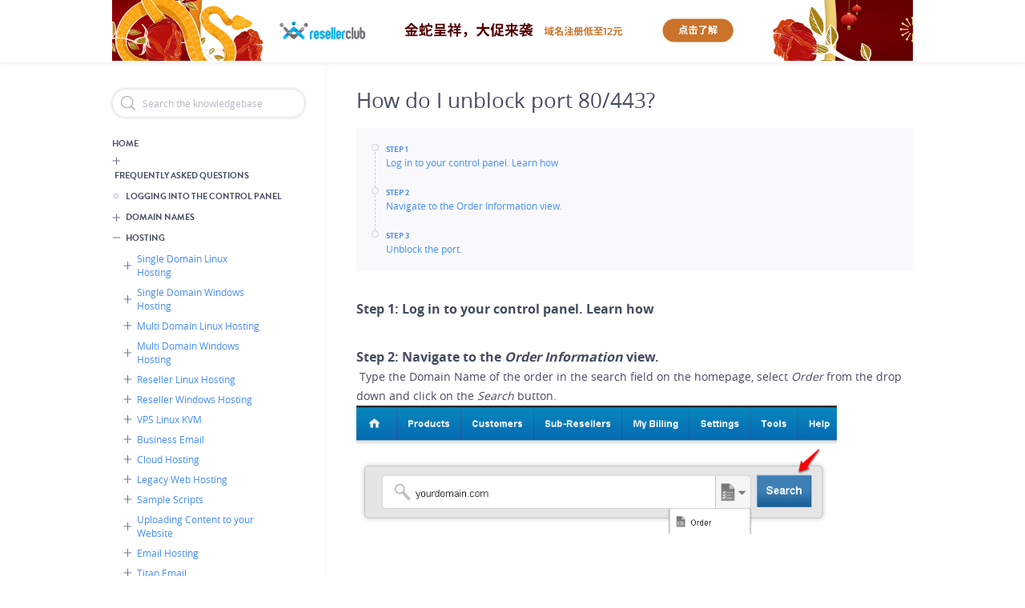

--- FILE ---
content_type: text/html; charset=UTF-8
request_url: https://manage.cn.resellerclub.com/kb/answer/2411
body_size: 23112
content:
<!DOCTYPE html>
<html lang="en" dir="ltr" prefix="content: https://purl.org/rss/1.0/modules/content/  dc: https://purl.org/dc/terms/  foaf: https://xmlns.com/foaf/0.1/  og: https://ogp.me/ns#  rdfs: https://www.w3.org/2000/01/rdf-schema#  schema: https://schema.org/  sioc: https://rdfs.org/sioc/ns#  sioct: https://rdfs.org/sioc/types#  skos: https://www.w3.org/2004/02/skos/core#  xsd: https://www.w3.org/2001/XMLSchema# ">
  <head>
        <base href="/kb/" />
    <meta charset="utf-8" />
<meta name="Generator" content="Drupal 9 (https://www.drupal.org)" />
<meta name="MobileOptimized" content="width" />
<meta name="HandheldFriendly" content="true" />
<meta name="viewport" content="width=device-width, initial-scale=1.0" />
<link rel="shortcut icon" href="/kb/themes/twostates/favicon.ico" type="image/vnd.microsoft.icon" />
<link rel="alternate" hreflang="und" href="https://manage.cn.resellerclub.com/kb/answer/2411" />
<link rel="canonical" href="https://manage.cn.resellerclub.com/kb/answer/2411" />
<link rel="shortlink" href="https://manage.cn.resellerclub.com/kb/node/2410" />
<link rel="revision" href="https://manage.cn.resellerclub.com/kb/answer/2411" />

    <title>How do I unblock port 80/443? | KnowledgeBase</title>
    <link rel="stylesheet" media="all" href="/kb/core/themes/stable/css/system/components/ajax-progress.module.css?sqc24o" />
<link rel="stylesheet" media="all" href="/kb/core/themes/stable/css/system/components/align.module.css?sqc24o" />
<link rel="stylesheet" media="all" href="/kb/core/themes/stable/css/system/components/autocomplete-loading.module.css?sqc24o" />
<link rel="stylesheet" media="all" href="/kb/core/themes/stable/css/system/components/fieldgroup.module.css?sqc24o" />
<link rel="stylesheet" media="all" href="/kb/core/themes/stable/css/system/components/container-inline.module.css?sqc24o" />
<link rel="stylesheet" media="all" href="/kb/core/themes/stable/css/system/components/clearfix.module.css?sqc24o" />
<link rel="stylesheet" media="all" href="/kb/core/themes/stable/css/system/components/details.module.css?sqc24o" />
<link rel="stylesheet" media="all" href="/kb/core/themes/stable/css/system/components/hidden.module.css?sqc24o" />
<link rel="stylesheet" media="all" href="/kb/core/themes/stable/css/system/components/item-list.module.css?sqc24o" />
<link rel="stylesheet" media="all" href="/kb/core/themes/stable/css/system/components/js.module.css?sqc24o" />
<link rel="stylesheet" media="all" href="/kb/core/themes/stable/css/system/components/nowrap.module.css?sqc24o" />
<link rel="stylesheet" media="all" href="/kb/core/themes/stable/css/system/components/position-container.module.css?sqc24o" />
<link rel="stylesheet" media="all" href="/kb/core/themes/stable/css/system/components/progress.module.css?sqc24o" />
<link rel="stylesheet" media="all" href="/kb/core/themes/stable/css/system/components/reset-appearance.module.css?sqc24o" />
<link rel="stylesheet" media="all" href="/kb/core/themes/stable/css/system/components/resize.module.css?sqc24o" />
<link rel="stylesheet" media="all" href="/kb/core/themes/stable/css/system/components/sticky-header.module.css?sqc24o" />
<link rel="stylesheet" media="all" href="/kb/core/themes/stable/css/system/components/system-status-counter.css?sqc24o" />
<link rel="stylesheet" media="all" href="/kb/core/themes/stable/css/system/components/system-status-report-counters.css?sqc24o" />
<link rel="stylesheet" media="all" href="/kb/core/themes/stable/css/system/components/system-status-report-general-info.css?sqc24o" />
<link rel="stylesheet" media="all" href="/kb/core/themes/stable/css/system/components/tabledrag.module.css?sqc24o" />
<link rel="stylesheet" media="all" href="/kb/core/themes/stable/css/system/components/tablesort.module.css?sqc24o" />
<link rel="stylesheet" media="all" href="/kb/core/themes/stable/css/system/components/tree-child.module.css?sqc24o" />
<link rel="stylesheet" media="all" href="/kb/core/modules/layout_discovery/layouts/onecol/onecol.css?sqc24o" />
<link rel="stylesheet" media="all" href="/kb/core/themes/stable/css/core/assets/vendor/normalize-css/normalize.css?sqc24o" />
<link rel="stylesheet" media="all" href="/kb/core/themes/stable/css/core/normalize-fixes.css?sqc24o" />
<link rel="stylesheet" media="all" href="/kb/themes/twostates/css/base/elements.css?sqc24o" />
<link rel="stylesheet" media="all" href="/kb/themes/twostates/css/layout.css?sqc24o" />
<link rel="stylesheet" media="all" href="/kb/core/themes/classy/css/components/action-links.css?sqc24o" />
<link rel="stylesheet" media="all" href="/kb/core/themes/classy/css/components/breadcrumb.css?sqc24o" />
<link rel="stylesheet" media="all" href="/kb/core/themes/classy/css/components/button.css?sqc24o" />
<link rel="stylesheet" media="all" href="/kb/core/themes/classy/css/components/collapse-processed.css?sqc24o" />
<link rel="stylesheet" media="all" href="/kb/core/themes/classy/css/components/container-inline.css?sqc24o" />
<link rel="stylesheet" media="all" href="/kb/core/themes/classy/css/components/details.css?sqc24o" />
<link rel="stylesheet" media="all" href="/kb/core/themes/classy/css/components/exposed-filters.css?sqc24o" />
<link rel="stylesheet" media="all" href="/kb/core/themes/classy/css/components/field.css?sqc24o" />
<link rel="stylesheet" media="all" href="/kb/core/themes/classy/css/components/form.css?sqc24o" />
<link rel="stylesheet" media="all" href="/kb/core/themes/classy/css/components/icons.css?sqc24o" />
<link rel="stylesheet" media="all" href="/kb/core/themes/classy/css/components/inline-form.css?sqc24o" />
<link rel="stylesheet" media="all" href="/kb/core/themes/classy/css/components/item-list.css?sqc24o" />
<link rel="stylesheet" media="all" href="/kb/core/themes/classy/css/components/link.css?sqc24o" />
<link rel="stylesheet" media="all" href="/kb/core/themes/classy/css/components/links.css?sqc24o" />
<link rel="stylesheet" media="all" href="/kb/core/themes/classy/css/components/menu.css?sqc24o" />
<link rel="stylesheet" media="all" href="/kb/core/themes/classy/css/components/more-link.css?sqc24o" />
<link rel="stylesheet" media="all" href="/kb/core/themes/classy/css/components/pager.css?sqc24o" />
<link rel="stylesheet" media="all" href="/kb/core/themes/classy/css/components/tabledrag.css?sqc24o" />
<link rel="stylesheet" media="all" href="/kb/core/themes/classy/css/components/tableselect.css?sqc24o" />
<link rel="stylesheet" media="all" href="/kb/core/themes/classy/css/components/tablesort.css?sqc24o" />
<link rel="stylesheet" media="all" href="/kb/core/themes/classy/css/components/tabs.css?sqc24o" />
<link rel="stylesheet" media="all" href="/kb/core/themes/classy/css/components/textarea.css?sqc24o" />
<link rel="stylesheet" media="all" href="/kb/core/themes/classy/css/components/ui-dialog.css?sqc24o" />
<link rel="stylesheet" media="all" href="/kb/core/themes/classy/css/components/messages.css?sqc24o" />
<link rel="stylesheet" media="all" href="/kb/core/themes/classy/css/components/node.css?sqc24o" />
<link rel="stylesheet" media="all" href="/kb/themes/twostates/css/components/block.css?sqc24o" />
<link rel="stylesheet" media="all" href="/kb/themes/twostates/css/components/book.css?sqc24o" />
<link rel="stylesheet" media="all" href="/kb/themes/twostates/css/components/breadcrumb.css?sqc24o" />
<link rel="stylesheet" media="all" href="/kb/themes/twostates/css/components/captions.css?sqc24o" />
<link rel="stylesheet" media="all" href="/kb/themes/twostates/css/components/comments.css?sqc24o" />
<link rel="stylesheet" media="all" href="/kb/themes/twostates/css/components/contextual.css?sqc24o" />
<link rel="stylesheet" media="all" href="/kb/themes/twostates/css/components/demo-block.css?sqc24o" />
<link rel="stylesheet" media="all" href="/kb/themes/twostates/css/components/dropbutton.component.css?sqc24o" />
<link rel="stylesheet" media="all" href="/kb/themes/twostates/css/components/featured-top.css?sqc24o" />
<link rel="stylesheet" media="all" href="/kb/themes/twostates/css/components/feed-icon.css?sqc24o" />
<link rel="stylesheet" media="all" href="/kb/themes/twostates/css/components/field.css?sqc24o" />
<link rel="stylesheet" media="all" href="/kb/themes/twostates/css/components/form.css?sqc24o" />
<link rel="stylesheet" media="all" href="/kb/themes/twostates/css/components/forum.css?sqc24o" />
<link rel="stylesheet" media="all" href="/kb/themes/twostates/css/components/header.css?sqc24o" />
<link rel="stylesheet" media="all" href="/kb/themes/twostates/css/components/help.css?sqc24o" />
<link rel="stylesheet" media="all" href="/kb/themes/twostates/css/components/highlighted.css?sqc24o" />
<link rel="stylesheet" media="all" href="/kb/themes/twostates/css/components/item-list.css?sqc24o" />
<link rel="stylesheet" media="all" href="/kb/themes/twostates/css/components/list-group.css?sqc24o" />
<link rel="stylesheet" media="all" href="/kb/themes/twostates/css/components/list.css?sqc24o" />
<link rel="stylesheet" media="all" href="/kb/themes/twostates/css/components/main-content.css?sqc24o" />
<link rel="stylesheet" media="all" href="/kb/themes/twostates/css/components/menu.css?sqc24o" />
<link rel="stylesheet" media="all" href="/kb/themes/twostates/css/components/messages.css?sqc24o" />
<link rel="stylesheet" media="all" href="/kb/themes/twostates/css/components/node.css?sqc24o" />
<link rel="stylesheet" media="all" href="/kb/themes/twostates/css/components/node-preview.css?sqc24o" />
<link rel="stylesheet" media="all" href="/kb/themes/twostates/css/components/page-title.css?sqc24o" />
<link rel="stylesheet" media="all" href="/kb/themes/twostates/css/components/pager.css?sqc24o" />
<link rel="stylesheet" media="all" href="/kb/themes/twostates/css/components/panel.css?sqc24o" />
<link rel="stylesheet" media="all" href="/kb/themes/twostates/css/components/primary-menu.css?sqc24o" />
<link rel="stylesheet" media="all" href="/kb/themes/twostates/css/components/search-form.css?sqc24o" />
<link rel="stylesheet" media="all" href="/kb/themes/twostates/css/components/search-results.css?sqc24o" />
<link rel="stylesheet" media="all" href="/kb/themes/twostates/css/components/secondary-menu.css?sqc24o" />
<link rel="stylesheet" media="all" href="/kb/themes/twostates/css/components/shortcut.css?sqc24o" />
<link rel="stylesheet" media="all" href="/kb/themes/twostates/css/components/skip-link.css?sqc24o" />
<link rel="stylesheet" media="all" href="/kb/themes/twostates/css/components/sidebar.css?sqc24o" />
<link rel="stylesheet" media="all" href="/kb/themes/twostates/css/components/site-branding.css?sqc24o" />
<link rel="stylesheet" media="all" href="/kb/themes/twostates/css/components/site-footer.css?sqc24o" />
<link rel="stylesheet" media="all" href="/kb/themes/twostates/css/components/table.css?sqc24o" />
<link rel="stylesheet" media="all" href="/kb/themes/twostates/css/components/tablesort-indicator.css?sqc24o" />
<link rel="stylesheet" media="all" href="/kb/themes/twostates/css/components/tabs.css?sqc24o" />
<link rel="stylesheet" media="all" href="/kb/themes/twostates/css/components/toolbar.css?sqc24o" />
<link rel="stylesheet" media="all" href="/kb/themes/twostates/css/components/featured-bottom.css?sqc24o" />
<link rel="stylesheet" media="all" href="/kb/themes/twostates/css/components/password-suggestions.css?sqc24o" />
<link rel="stylesheet" media="all" href="/kb/themes/twostates/css/components/ui.widget.css?sqc24o" />
<link rel="stylesheet" media="all" href="/kb/themes/twostates/css/components/vertical-tabs.component.css?sqc24o" />
<link rel="stylesheet" media="all" href="/kb/themes/twostates/css/components/views.css?sqc24o" />
<link rel="stylesheet" media="all" href="/kb/themes/twostates/css/components/buttons.css?sqc24o" />
<link rel="stylesheet" media="all" href="/kb/themes/twostates/css/components/image-button.css?sqc24o" />
<link rel="stylesheet" media="all" href="/kb/themes/twostates/css/components/ui-dialog.css?sqc24o" />
<link rel="stylesheet" media="all" href="/kb/sites/default/files/color/twostates-381ff440/colors.css?sqc24o" />
<link rel="stylesheet" media="all" href="/kb/themes/twostates/css/fonts.css?sqc24o" />
<link rel="stylesheet" media="all" href="/kb/themes/twostates/css/new-common-styles.css?sqc24o" />
<link rel="stylesheet" media="print" href="/kb/themes/twostates/css/print.css?sqc24o" />

    
  </head>
  <body class="layout-one-sidebar layout-sidebar-first path-node node--type-knowledgebase-article">
    <a href="#main-content" class="visually-hidden focusable skip-link">
      Skip to main content
    </a>
    
      <div class="dialog-off-canvas-main-canvas" data-off-canvas-main-canvas>
    <style type="text/css">
    .site-footer__top p.copyright-info{ border: 0; }
    .layout-main { margin: 0 auto; }
    #ui-id-1 { display: none !important; }
</style>


<div id="page-wrapper">
    <div id="page">

        <header id="header" class="header" role="banner" aria-label="Site header">
            <div class="section clearfix">
                  <div class="clearfix region region-header">
    <div id="block-headerresellerbranding" class="block block-block-content block-block-content27de065b-4216-4185-8190-ed97c05c6195">
  
      <h2>Header Reseller Branding</h2>
    
      <div class="content">
        <div class="layout layout--onecol">
    <div  class="layout__region layout__region--content">
      
            <div class="clearfix text-formatted field field--name-body field--type-text-with-summary field--label-hidden field__item"><a href='https://cn.resellerclub.com/contact-us ' target='_blank'><img src='https://assets.resellerclub.com/images/RCChina/CP_Banner_China.png' width='100%'> <!--<a href='https://www.endurance.com/privacy/privacy ' target='_blank'><img src='https://assets.resellerclub.com/images/RCChina/CP_Banner_China.png'></a> --></div>
      
    </div>
  </div>

    </div>
  </div>

  </div>

            </div>
        </header>

        
        <div id="main-wrapper" class="layout-main-wrapper layout-container clearfix fixed-page-width">
            <div id="main" class="layout-main clearfix">
                <div class="breadcrumb-wrapper">
                    
                </div>



                <main id="content" class="column main-content" role="main">

                    <div class="kb-sidebar-wrapper">
                                                    <div id="sidebar-first" class="column sidebar">
                                <aside role="complementary">
                                      <div class="region region-sidebar-first">
    <div class="search-block-form block block-search container-inline" data-drupal-selector="search-block-form" id="block-twostates-search" role="search">
  
    
  
  <div class="content container-inline">
        <form action="/kb/search/node" method="get" id="search-block-form" accept-charset="UTF-8" class="search-form search-block-form">
  <div class="js-form-item form-item js-form-type-search form-type-search js-form-item-keys form-item-keys form-no-label">
      <label for="edit-keys" class="visually-hidden">Search</label>
        <input title="Enter the terms you wish to search for." data-drupal-selector="edit-keys" type="search" id="edit-keys" name="keys" value="" size="15" maxlength="128" class="form-search" />

        </div>
<div data-drupal-selector="edit-actions" class="form-actions js-form-wrapper form-wrapper" id="edit-actions"><input class="search-form__submit button js-form-submit form-submit" data-drupal-selector="edit-submit" type="submit" id="edit-submit" value="Search" />
</div>

</form>

  
  </div>
</div>
<div id="block-kbmenublock" class="block block-kb-menu block-kbmenu-block">
  
    
      <div class="content">
      <!--[if IE]><div class="ie"><![endif]--><ul class="menu"><li><a href="node/" data-nid="">Home</a></li><li class="parent"><a href="answer/1618" data-nid="1618">Frequently Asked Questions</a><ul><li><a href="answer/1619" data-nid="1619">Logging into the Control Panel</a></li><li><a href="answer/1620" data-nid="1620">Changing Name Servers of a Domain Name</a></li><li><a href="answer/1621" data-nid="1621">Managing DNS Resource Records</a></li><li><a href="answer/1622" data-nid="1622">HTTP API</a></li><li><a href="answer/1623" data-nid="1623">Reseller Account Startup Guide</a></li><li><a href="answer/1624" data-nid="1624">Using the Web Hosting Service</a></li><li><a href="answer/1625" data-nid="1625">Explaining Domain (Transfer) Secret or Authorization (Auth) Code and How to Obtain it from your Current Registrar?</a></li><li><a href="answer/1626" data-nid="1626">Reseller Account Startup Guide Video Tutorials</a></li><li><a href="answer/1627" data-nid="1627">Transferring a Domain Name from Another Registrar to ResellerClub - China</a></li><li><a href="answer/1628" data-nid="1628">Domain / URL Forwarding</a></li><li><a href="answer/1629" data-nid="1629">Customer Control Panel Guide</a></li><li><a href="answer/1630" data-nid="1630">Registering and Managing Child Name Servers</a></li><li><a href="answer/1631" data-nid="1631">Using the DNS Service</a></li><li><a href="answer/1632" data-nid="1632">DNS and types of Resource Records ResellerClub - China allows</a></li><li><a href="answer/1633" data-nid="1633">Using the Free Email Service</a></li><li><a href="answer/1634" data-nid="1634">Listing, Searching and Managing Domain Name Registration Orders</a></li><li><a href="answer/1636" data-nid="1636">Uploading Content to your Website</a></li><li><a href="answer/1637" data-nid="1637">Moving or Pushing a Domain Name from one Customer Control Panel to another</a></li><li><a href="answer/1638" data-nid="1638">Reseller Guides</a></li><li><a href="answer/2489" data-nid="2488">What are the permitted Countries of Operation?</a></li></ul></li><li><a href="servlet/KBServlet/faq429.html" data-nid="91">Logging into the Control Panel</a></li><li class="parent"><a href="servlet/KBServlet/cat119.html" data-nid="1">Domain Names</a><ul><li><a href="servlet/KBServlet/faq432.html" data-nid="2">Listing, Searching and Managing Domain Registration Orders</a></li><li><a href="servlet/KBServlet/faq455.html" data-nid="3">Changing Name Servers of a Domain Name</a></li><li class="parent"><a href="servlet/KBServlet/cat125.html" data-nid="4">Managing Whois or Contact Details of Domain Names</a><ul><li><a href="servlet/KBServlet/faq452.html" data-nid="5">Modifying the Whois (Contact Details) of Domain Names</a></li><li><a href="servlet/KBServlet/faq1201.html" data-nid="21">Modifying the Whois / Contact Details of a .UK Domain Name</a></li><li><a href="answer/1337" data-nid="1337">Modifying the Whois / Contact Details of a .RU Domain Name</a></li><li><a href="servlet/KBServlet/faq1261.html" data-nid="39">Managing Contacts from within the Customer Control Panel</a></li><li class="parent"><a href="servlet/KBServlet/cat299.html" data-nid="35">Hiding Contact Details through Privacy Protection in the Whois of a Domain Name</a><ul><li><a href="servlet/KBServlet/faq1205.html" data-nid="36">Defining Privacy Protection</a></li><li><a href="servlet/KBServlet/faq1206.html" data-nid="37">How can People Contact you if you Enable Privacy Protection for your Domain Name?</a></li><li><a href="answer/2086" data-nid="2086">Purchasing / Renewing Privacy Protection</a></li><li><a href="servlet/KBServlet/faq1207.html" data-nid="38">Enabling/Disabling Privacy Protection for a Domain Name</a></li><li><a href="servlet/KBServlet/faq1218.html" data-nid="40">How can you Enable/Disable Privacy Protection of Multiple Domain Names?</a></li></ul></li><li><a href="servlet/KBServlet/faq453.html" data-nid="42">Resellers: Controlling the display of your Brand Name in the Whois Lookup Results for .COM / .NET Domain Names</a></li><li><a href="servlet/KBServlet/faq454.html" data-nid="43">Checking the Whois for a Domain Name</a></li><li><a href="node/3489" data-nid="3489">Hiding/Publishing Registrant Organization in the Whois of a Domain Name</a></li><li><a href="servlet/KBServlet/faq1457.html" data-nid="44">Hiding/Publishing Contact Details in the Whois of a .TEL Domain Name</a></li><li><a href="answer/1032" data-nid="1032">Hiding/Publishing Contact Details in the Whois of a .CA Domain Name</a></li></ul></li><li><a href="servlet/KBServlet/faq1210.html" data-nid="45">Hiding Contact Details through Privacy Protection, in the Whois of a Domain Name</a></li><li class="parent"><a href="answer/2956" data-nid="3110">GDPR</a><ul><li><a href="answer/2957" data-nid="3112">What is GDPR?</a></li><li><a href="answer/2958" data-nid="3114">Managing GDPR Protection settings</a></li></ul></li><li class="parent"><a href="servlet/KBServlet/cat121.html" data-nid="47">Transferring a Domain Name</a><ul><li><a href="servlet/KBServlet/faq491.html" data-nid="48">Confirming if a Domain Name can be Transferred</a></li><li class="parent"><a href="servlet/KBServlet/cat131.html" data-nid="49">Transferring a Domain Name from Another Registrar to ResellerClub - China</a><ul><li><a href="servlet/KBServlet/faq1188.html" data-nid="51">Explaining Domain (Transfer) Secret or Authorization (Auth) Code and How to Obtain it from your Current Registrar?</a></li><li><a href="servlet/KBServlet/faq553.html" data-nid="54">Transferring your Domain Name</a></li><li><a href="answer/1338" data-nid="1338">Transferring a .RU Domain Name</a></li><li><a href="servlet/KBServlet/faq1323.html" data-nid="55">Transferring a .UK Domain Name</a></li><li><a href="servlet/KBServlet/faq463.html" data-nid="60">Bulk Transfer</a></li><li><a href="servlet/KBServlet/faq609.html" data-nid="62">Cancelling a Domain Name Transfer</a></li><li><a href="servlet/KBServlet/cat312.html" data-nid="63">Important - Domain Name Transfer Caveats</a></li></ul></li><li class="parent"><a href="servlet/KBServlet/cat132.html" data-nid="52">Transferring a Domain Name from ResellerClub - China to Another Registrar</a><ul><li><a href="servlet/KBServlet/faq556.html" data-nid="53">Transferring a Domain Name to Another Registrar</a></li><li><a href="servlet/KBServlet/faq1322.html" data-nid="57">Transferring a .UK Domain Name to Another Registrar</a></li><li><a href="servlet/KBServlet/cat313.html" data-nid="61">IMPORTANT: Domain Name Transfer Caveats</a></li><li class="parent"><a href="answer/2436" data-nid="2436">Fast Transfer</a><ul><li><a href="answer/2437" data-nid="2437">What is fast transfer?</a></li><li><a href="answer/2438" data-nid="2438">How do I opt-in my domain name for Fast Transfer?</a></li><li><a href="answer/2448" data-nid="2447">How do I find and opt-out names from the Fast Transfer service?</a></li></ul></li></ul></li><li class="parent"><a href="servlet/KBServlet/cat311.html" data-nid="58">Domain Name Transfer Caveats</a><ul><li><a href="servlet/KBServlet/faq689.html" data-nid="64">Understanding the Status of a Domain Name Transfer</a></li><li><a href="servlet/KBServlet/faq227.html" data-nid="71">Lost One Year when Transferring a Domain Name from One Registrar to Another</a></li><li><a href="servlet/KBServlet/faq700.html" data-nid="72">Domain Name Transfer Completed but Domain Name is Still Inactive</a></li></ul></li><li><a href="servlet/KBServlet/faq620.html" data-nid="50">Locating and Modifying the Domain (Transfer) Secret/Authorization Code for a Domain Name</a></li></ul></li><li><a href="servlet/KBServlet/faq1451.html" data-nid="79">Deleting a Domain Name</a></li><li><a href="servlet/KBServlet/faq457.html" data-nid="82">Protecting/Locking a Domain Name</a></li><li><a href="node/3463" data-nid="3463">Domain Protect+</a></li><li><a href="servlet/KBServlet/faq456.html" data-nid="85">Registering and Managing Child Name Servers</a></li><li class="parent"><a href="answer/1843" data-nid="1843">Suspending / Unsuspending Domain Names</a><ul><li><a href="servlet/KBServlet/faq458.html" data-nid="81">Suspending / Unsuspending a Domain Name</a></li><li><a href="answer/1844" data-nid="1844">Bulk Suspension / Unsuspension of Domain Names</a></li></ul></li><li class="parent"><a href="answer/1148" data-nid="1148">Renewing Domain Names</a><ul><li><a href="servlet/KBServlet/faq943.html" data-nid="74">Renewing a Domain Name</a></li><li><a href="answer/1840" data-nid="1840">Bulk Renewal of Domain Names</a></li><li><a href="servlet/KBServlet/faq601.html" data-nid="34">Understanding Domain Name Expiry and Display of a Parking Page</a></li></ul></li><li class="parent"><a href="answer/1907" data-nid="1907">Domain Name System Security Extensions (DNSSEC)</a><ul><li><a href="answer/1908" data-nid="1908">What is DNSSEC?</a></li><li><a href="answer/1909" data-nid="1909">Adding Delegation Signer (DS) Records</a></li><li><a href="answer/2998" data-nid="3230">TLDs supporting DNSSEC</a></li></ul></li><li><a href="servlet/KBServlet/faq461.html" data-nid="31">Domain Name Registration Default Settings</a></li><li><a href="servlet/KBServlet/faq608.html" data-nid="30">Viewing Action History</a></li><li><a href="servlet/KBServlet/faq460.html" data-nid="32">Restoring a Deleted Domain Name from the Redemption Grace Period</a></li><li class="parent"><a href="servlet/KBServlet/cat185.html" data-nid="10">Domain Name Registration Caveats</a><ul><li><a href="servlet/KBServlet/faq1375.html" data-nid="13">Overview of TLDs (Domain Name Extensions)</a></li><li><a href="servlet/KBServlet/faq1189.html" data-nid="14">Interpreting Domain Name Check Availability Results</a></li><li><a href="servlet/KBServlet/faq1270.html" data-nid="15">Interpreting Order Locked In Processing Messages</a></li><li><a href="answer/1740" data-nid="1744">Support for Internationalized Domain Names (IDN)</a></li><li><a href="servlet/KBServlet/faq1341.html" data-nid="25">.ASIA Domain Name Rules/Requirements</a></li><li><a href="answer/1249" data-nid="1249">.AU Domain Name Rules/Requirements</a></li><li><a href="answer/2472" data-nid="2472">.BR Domain Name Rules/Requirements</a></li><li><a href="answer/1027" data-nid="1027">.CA Domain Name Rules/Requirements</a></li><li><a href="answer/1609" data-nid="1609">.CN Domain Name Rules/Requirements</a></li><li><a href="servlet/KBServlet/faq1558.html" data-nid="853">.CO Domain Name Rules/Requirements</a></li><li><a href="answer/1132" data-nid="1132">.DE Domain Name Rules/Requirements</a></li><li><a href="answer/1147" data-nid="1147">.ES Domain Name Rules/Requirements</a></li><li class="parent"><a href="servlet/KBServlet/cat301.html" data-nid="18">Understanding .EU Domain Names</a><ul><li><a href="servlet/KBServlet/faq1080.html" data-nid="19">.EU Domain Name Rules/Requirements</a></li><li><a href="servlet/KBServlet/faq1211.html" data-nid="20">Understanding .EU Domain Name Contacts</a></li></ul></li><li><a href="answer/1932" data-nid="1932">.IN.NET Domain Name Rules/Requirements</a></li><li><a href="answer/2202" data-nid="2202">.JOBS Domain Name Rules/Requirements</a></li><li><a href="servlet/KBServlet/faq1374.html" data-nid="26">.ME Domain Name Rules/Requirements</a></li><li><a href="servlet/KBServlet/faq1177.html" data-nid="22">.MOBI Domain Name Rules/Requirements</a></li><li><a href="answer/2634" data-nid="2631">.MX Domain Name Rules/Requirements</a></li><li><a href="servlet/KBServlet/faq1485.html" data-nid="93">.NAME Domain Name Rules/Requirements</a></li><li><a href="answer/2422" data-nid="2422">.NGO  Domain Name Rules/Requirements</a></li><li><a href="answer/1735" data-nid="1740">.NL Domain Name Rules/Requirements</a></li><li><a href="answer/2522" data-nid="2520">.NYC Domain Name Rules/Requirements</a></li><li><a href="servlet/KBServlet/faq1535.html" data-nid="851">.NZ Domain Name Rules/Requirements</a></li><li><a href="answer/1548" data-nid="1548">.PRO Domain Name Rules/Requirements</a></li><li><a href="answer/1803" data-nid="1803">.PW Domain Name Rules/Requirements</a></li><li><a href="answer/1336" data-nid="1336">.RU Domain Name Rules/Requirements</a></li><li><a href="answer/2169" data-nid="2169">.SC Domain Name Rules/Requirements</a></li><li><a href="answer/1653" data-nid="1653">.SX Domain Name Rules/Requirements</a></li><li><a href="servlet/KBServlet/faq1465.html" data-nid="88">.TEL Applications</a></li><li><a href="servlet/KBServlet/faq1453.html" data-nid="28">.TEL Domain Name Rules/Requirements</a></li><li><a href="servlet/KBServlet/faq1225.html" data-nid="23">.UK Domain Name Rules/Requirements</a></li><li><a href="servlet/KBServlet/faq724.html" data-nid="17">.US Domain Name Rules/Requirements</a></li><li><a href="answer/2170" data-nid="2170">.VC Domain Name Rules/Requirements</a></li><li><a href="node/3269" data-nid="3269">.CO.ZA Domain Name Rules/Requirements</a></li><li><a href="answer/1307" data-nid="1307">.XXX Domain Name Rules/Requirements</a></li><li><a href="servlet/KBServlet/faq1262.html" data-nid="24">Identifying CentralNic Domains</a></li><li><a href="answer/1949" data-nid="1949">Premium Domains</a></li><li><a href="answer/2018" data-nid="2018">Sunrise Period</a></li><li><a href="answer/2022" data-nid="2022">Identifying New gTLD Extensions</a></li><li><a href="answer/2019" data-nid="2019">New gTLD Wishlist</a></li></ul></li><li><a href="answer/2008" data-nid="2008">Whois Data Verification</a></li><li><a href="servlet/KBServlet/faq423.html" data-nid="29">Whois Data Reminders</a></li><li><a href="servlet/KBServlet/faq546.html" data-nid="12">RESELLERS: Read this to setup your Domain Registration Business</a></li><li><a href="servlet/KBServlet/cat317.html" data-nid="7">DNS</a></li><li><a href="servlet/KBServlet/cat329.html" data-nid="736">Domain / URL Forwarding</a></li><li><a href="answer/1441" data-nid="1441">Domains Product Maintenance Notices</a></li></ul></li><li class="parent"><a href="answer/962" data-nid="962">Hosting</a><ul><li class="parent"><a href="answer/1664" data-nid="1664">Single Domain Linux Hosting</a><ul><li><a href="answer/1667" data-nid="1667">Accessing your Single Domain Linux Hosting Package</a></li><li><a href="answer/1670" data-nid="1670">IMPORTANT: cPanel Single Domain Linux Hosting Package User Guide</a></li><li><a href="answer/1679" data-nid="1679">RESELLERS: Read this to Setup your Single Domain Linux Hosting Business</a></li></ul></li><li class="parent"><a href="answer/1665" data-nid="1665">Single Domain Windows Hosting</a><ul><li><a href="answer/1682" data-nid="1682">Accessing your Single Domain Windows Hosting Package</a></li><li><a href="answer/1685" data-nid="1685">IMPORTANT: Plesk Single Domain Windows Hosting Package User Guide</a></li><li><a href="answer/1694" data-nid="1694">RESELLERS: Read this to Setup your Single Domain Windows Hosting Business</a></li></ul></li><li class="parent"><a href="answer/1229" data-nid="1229">Multi Domain Linux Hosting</a><ul><li><a href="answer/1231" data-nid="1231">Accessing your Multi Domain Linux Hosting Package</a></li><li><a href="answer/1235" data-nid="1235">IMPORTANT: cPanel Multi Domain Linux Hosting Package User Guide</a></li><li><a href="answer/1593" data-nid="1593">Switching PHP Version</a></li><li><a href="answer/1244" data-nid="1244">RESELLERS: Read this to Setup your Multi Domain Linux Hosting Business</a></li></ul></li><li class="parent"><a href="answer/1390" data-nid="1390">Multi Domain Windows Hosting</a><ul><li><a href="answer/1392" data-nid="1392">Accessing your Multi Domain Windows Hosting Package</a></li><li><a href="answer/1395" data-nid="1395">IMPORTANT: Plesk Multi Domain Windows Hosting Package User Guide</a></li><li><a href="answer/1403" data-nid="1403">RESELLERS: Read this to Setup your Multi Domain Windows Hosting Business</a></li></ul></li><li class="parent"><a href="answer/1343" data-nid="1343">Reseller Linux Hosting</a><ul><li><a href="answer/1345" data-nid="1345">Accessing your Reseller Linux Hosting Package</a></li><li><a href="answer/1358" data-nid="1358">IMPORTANT: cPanel Reseller Linux Hosting Package User Guide</a></li><li><a href="answer/1594" data-nid="1594">Switching PHP Version</a></li><li><a href="answer/2097" data-nid="2097">Converting Addon Domain to a Primary cPanel Domain</a></li><li><a href="answer/1355" data-nid="1355">RESELLERS: Read this to Setup your Reseller Linux Hosting Business</a></li></ul></li><li class="parent"><a href="answer/1463" data-nid="1463">Reseller Windows Hosting</a><ul><li><a href="answer/1465" data-nid="1465">Accessing your Reseller Windows Hosting Package</a></li><li><a href="answer/1478" data-nid="1478">IMPORTANT: Plesk Reseller Windows Hosting Package User Guide</a></li><li><a href="answer/1475" data-nid="1475">RESELLERS: Read this to Setup your Reseller Windows Hosting Business</a></li></ul></li><li class="parent"><a href="answer/2808" data-nid="2809">VPS Linux KVM</a><ul><li><a href="answer/2809" data-nid="2813">Accessing your VPS Linux KVM Order</a></li><li><a href="answer/2813" data-nid="2819">FAQs</a></li><li><a href="answer/2812" data-nid="2817">RESELLERS: Read this to setup your VPS Linux KVM business</a></li><li><a href="answer/2969" data-nid="3162">Enabling Private Network</a></li><li class="parent"><a href="node/3305" data-nid="3305">Block Storage</a><ul><li><a href="node/3307" data-nid="3307">Add Additional Storage Blocks</a></li><li><a href="node/3309" data-nid="3309">Manually Mount a Block Storage</a></li><li><a href="node/3313" data-nid="3313">Renew Block Storage</a></li><li><a href="node/3353" data-nid="3353">Delete Block Storage</a></li><li><a href="node/3355" data-nid="3355">Upgrade Block Storage</a></li><li><a href="node/3311" data-nid="3311">FAQs</a></li></ul></li><li><a href="answer/2978" data-nid="3168">How to modify the php version in VPS packages.</a></li><li><a href="answer/2970" data-nid="3164">Installing cPanel/Plesk Addons</a></li><li><a href="answer/2968" data-nid="3160">Managing SSH Keys</a></li></ul></li><li class="parent"><a href="answer/2135" data-nid="2135">Business Email</a><ul><li><a href="answer/2137" data-nid="2137">Using the Business Email Service</a></li><li><a href="answer/2138" data-nid="2138">Email Administrator's Guide - Create and Manage Accounts</a></li><li><a href="answer/2139" data-nid="2139">Email User's Guide - Access your Email</a></li><li><a href="answer/2141" data-nid="2141">Adding Email Accounts to your Business Email Order</a></li><li><a href="answer/2142" data-nid="2142">Deleting Email Accounts from your Business Email Order</a></li><li><a href="answer/2152" data-nid="2152">RESELLERS: Read this to Setup your Business Email Business</a></li><li><a href="answer/2981" data-nid="3170">How do I import Emails to my Business or Enterprise Email Package</a></li><li><a href="answer/2984" data-nid="3174">How to install SSL certificate for your Email Hosting</a></li></ul></li><li class="parent"><a href="answer/2640" data-nid="2637">Cloud Hosting</a><ul><li><a href="answer/2641" data-nid="2638">Accessing your Cloud Hosting order</a></li><li><a href="answer/2642" data-nid="2639">How do I connect to Cloud Hosting via SSH?</a></li><li><a href="answer/2645" data-nid="2642">How do I increase the RAM / CPU cores?</a></li><li><a href="answer/2643" data-nid="2640">Server Name Indication</a></li></ul></li><li class="parent"><a href="servlet/KBServlet/cat205.html" data-nid="206">Legacy Web Hosting</a><ul><li><a href="servlet/KBServlet/faq962.html" data-nid="207">Using the Web Hosting Service</a></li><li><a href="servlet/KBServlet/faq807.html" data-nid="208">Listing, Searching and Managing Web Hosting Orders</a></li><li class="parent"><a href="servlet/KBServlet/cat206.html" data-nid="209">Web Hosting Service Guide</a><ul><li><a href="servlet/KBServlet/faq873.html" data-nid="243">How can I view my website in a browser if my domain is pointing elsewhere?</a></li><li class="parent"><a href="servlet/KBServlet/cat215.html" data-nid="248">SSL</a><ul><li><a href="servlet/KBServlet/faq850.html" data-nid="249">Issues that Digital Certificates Address</a></li><li><a href="servlet/KBServlet/faq851.html" data-nid="250">Activate SSL for your Hosting Package</a></li><li><a href="servlet/KBServlet/faq852.html" data-nid="251">Certificate Authority</a></li><li><a href="servlet/KBServlet/faq853.html" data-nid="252">Generating a Certificate Signing Request (CSR)</a></li><li><a href="servlet/KBServlet/faq854.html" data-nid="253">Installing your Digital Certificate</a></li><li><a href="servlet/KBServlet/faq855.html" data-nid="254">Generating a Self-signed Certificate</a></li><li><a href="servlet/KBServlet/faq857.html" data-nid="256">Uninstalling your Digital Certificate</a></li><li><a href="servlet/KBServlet/faq1163.html" data-nid="257">Installing your Intermediate CA Certificate or CA Bundle</a></li><li><a href="node/3263" data-nid="3263">SSL Certificate Validity Change</a></li></ul></li><li class="parent"><a href="servlet/KBServlet/cat216.html" data-nid="258">Back-up your Website</a><ul><li><a href="servlet/KBServlet/faq859.html" data-nid="260">Adding a Backup Policy</a></li><li><a href="servlet/KBServlet/faq1335.html" data-nid="261">Listing/Modifying and Deleting Backup Policies</a></li></ul></li><li class="parent"><a href="servlet/KBServlet/cat207.html" data-nid="262">Domain Aliases</a><ul><li><a href="servlet/KBServlet/faq816.html" data-nid="263">Domain Alias</a></li><li><a href="servlet/KBServlet/faq817.html" data-nid="264">Adding Domain Aliases</a></li></ul></li><li class="parent"><a href="answer/966" data-nid="966">Managing your Plesk Windows Hosting package</a><ul><li><a href="answer/971" data-nid="971">Accessing/Managing your Plesk Windows Hosting package</a></li><li><a href="answer/973" data-nid="973">IMPORTANT: Plesk Windows Hosting package User Guide</a></li></ul></li><li class="parent"><a href="servlet/KBServlet/cat344.html" data-nid="910">Managing your cPanel Linux Hosting package</a><ul><li><a href="servlet/KBServlet/faq1581.html" data-nid="911">Accessing/Managing your cPanel Linux Hosting package</a></li><li><a href="servlet/KBServlet/faq1582.html" data-nid="913">IMPORTANT: cPanel Linux Hosting package User Guide</a></li><li><a href="answer/990" data-nid="990">Migrating your cPanel Linux Hosting package from another Web Hosting company to ResellerClub - China</a></li></ul></li></ul></li><li><a href="answer/1195" data-nid="1195">Upgrading / Downgrading a Web Hosting Order</a></li><li><a href="answer/1818" data-nid="1818">Legacy Web Hosting Deprecation</a></li><li><a href="servlet/KBServlet/cat319.html" data-nid="386">DNS for Web Hosting</a></li></ul></li><li class="parent"><a href="servlet/KBServlet/cat271.html" data-nid="371">Sample Scripts</a><ul><li class="parent"><a href="servlet/KBServlet/cat272.html" data-nid="372">Linux Hosting related Scripts</a><ul><li><a href="servlet/KBServlet/faq1060.html" data-nid="374">PHP-based Form Mail (Feedback) Script</a></li><li><a href="servlet/KBServlet/faq1226.html" data-nid="375">Perl-based Form Mail (Feedback) Script</a></li><li><a href="answer/1870" data-nid="1870">PHP Script to Test MySQL Database Connectivity</a></li></ul></li><li class="parent"><a href="servlet/KBServlet/cat273.html" data-nid="377">Windows Hosting related Scripts</a><ul><li><a href="servlet/KBServlet/faq1058.html" data-nid="684">Collaboration Data Objects (CDO)</a></li><li><a href="answer/1871" data-nid="1871">ASP Script to Test MSSQL Database Connectivity</a></li></ul></li></ul></li><li class="parent"><a href="servlet/KBServlet/cat208.html" data-nid="213">Uploading Content to your Website</a><ul><li class="parent"><a href="servlet/KBServlet/cat209.html" data-nid="215">Configuring and using various FTP Clients</a><ul><li><a href="servlet/KBServlet/faq1160.html" data-nid="216">Should I use Active or Passive mode for FTP?</a></li><li class="parent"><a href="servlet/KBServlet/cat294.html" data-nid="217">Using FTP software to manage your Content</a><ul><li><a href="servlet/KBServlet/faq820.html" data-nid="221">CuteFTP</a></li><li><a href="servlet/KBServlet/faq822.html" data-nid="223">Core FTP</a></li><li><a href="servlet/KBServlet/faq826.html" data-nid="224">SmartFTP</a></li><li><a href="servlet/KBServlet/faq1482.html" data-nid="226">WinSCP</a></li><li><a href="servlet/KBServlet/faq1483.html" data-nid="227">FileZilla</a></li></ul></li></ul></li><li><a href="servlet/KBServlet/faq1162.html" data-nid="239">File/Folder Permissions and Groups</a></li><li><a href="servlet/KBServlet/faq839.html" data-nid="241">Do you allow Anonymous FTP?</a></li></ul></li><li class="parent"><a href="servlet/KBServlet/cat204.html" data-nid="693">Email Hosting</a><ul><li><a href="servlet/KBServlet/faq963.html" data-nid="694">Using the Email Hosting service</a></li><li class="parent"><a href="servlet/KBServlet/cat220.html" data-nid="696">Email Administrator's Guide - Create and Manage Accounts</a><ul><li><a href="servlet/KBServlet/cat224.html" data-nid="706">Managing Mailing Lists</a></li></ul></li><li class="parent"><a href="servlet/KBServlet/cat234.html" data-nid="714">Email User's Guide - Access your Email</a><ul><li><a href="servlet/KBServlet/cat235.html" data-nid="715">Configuring different Email Clients to send/receive Email</a></li><li><a href="servlet/KBServlet/faq949.html" data-nid="722">Accessing your Email from the Webmail Interface</a></li><li><a href="servlet/KBServlet/faq957.html" data-nid="703">Auto-responders</a></li></ul></li><li class="parent"><a href="servlet/KBServlet/cat275.html" data-nid="731">Email Hosting Caveats</a><ul><li><a href="servlet/KBServlet/faq1401.html" data-nid="732">File extensions that are not allowed as attachments</a></li></ul></li><li><a href="servlet/KBServlet/faq1005.html" data-nid="733">RESELLERS: Read this to Setup your Email Hosting Business</a></li><li><a href="servlet/KBServlet/cat318.html" data-nid="734">DNS for Email Hosting</a></li><li><a href="servlet/KBServlet/cat330.html" data-nid="735">Domain / URL Forwarding for Email Hosting</a></li><li><a href="answer/2412" data-nid="2411">Personal Email Deprecation</a></li></ul></li><li class="parent"><a href="node/3479" data-nid="3479">Titan Email</a><ul><li><a href="node/3465" data-nid="3465">Titan Email</a></li><li><a href="node/3467" data-nid="3467">Getting Started with Titan Email</a></li><li><a href="node/3469" data-nid="3469">Adding / Removing Email Accounts on your Titan Email Order</a></li><li><a href="node/3483" data-nid="3483">Titan Email API Documentation</a></li></ul></li><li class="parent"><a href="answer/1756" data-nid="1756">Enterprise Email</a><ul><li><a href="answer/1758" data-nid="1758">Using the Enterprise Email Service</a></li><li><a href="answer/1759" data-nid="1759">Email Administrator's Guide - Create and Manage Accounts</a></li><li><a href="answer/1760" data-nid="1760">Email User's Guide - Access your Email</a></li><li><a href="answer/1761" data-nid="1761">Adding Email Accounts to your Enterprise Email Order</a></li><li><a href="answer/1762" data-nid="1762">Deleting Email Accounts from your Enterprise Email Order</a></li><li><a href="answer/1769" data-nid="1769">RESELLERS: Read this to Setup your Enterprise Email</a></li><li><a href="answer/2024" data-nid="2024">Setting up an Enterprise Email Account on iOS7</a></li></ul></li><li class="parent"><a href="answer/991" data-nid="991">Website Builder</a><ul><li><a href="answer/998" data-nid="998">Setting up your Website Builder Order</a></li><li><a href="answer/1011" data-nid="1011">RESELLERS: Read this to Setup your Website Builder Business</a></li><li><a href="answer/1009" data-nid="1009">DNS for Website Builder</a></li></ul></li><li class="parent"><a href="answer/1479" data-nid="1479">Hosting Caveats</a><ul><li><a href="answer/1480" data-nid="1480">Purchasing a Hosting Order for Internationalized Domain Name (IDN)</a></li><li><a href="answer/1806" data-nid="1806">Modifying the hosts file</a></li><li><a href="answer/1444" data-nid="1444">Ports open for outgoing connections</a></li><li><a href="servlet/KBServlet/faq1199.html" data-nid="326">Debugging Perl/CGI Scripts</a></li><li><a href="servlet/KBServlet/faq1311.html" data-nid="365">SMTP Server settings for sending mails through your website</a></li><li><a href="answer/1592" data-nid="1592">Switching PHP Version</a></li><li><a href="answer/1109" data-nid="1109">Shared Hosting Limitations</a></li><li><a href="answer/1817" data-nid="1817">SSH Access</a></li><li><a href="answer/1026" data-nid="1026">SymLinks Settings of cPanel Linux Hosting packages</a></li><li><a href="answer/2979" data-nid="3178">Creating and Restoring Backups in cPanel</a></li><li><a href="answer/2980" data-nid="3180">Creating and Restoring Backups</a></li><li><a href="answer/1887" data-nid="1887">Restriction on upload of executable files under Windows Hosting</a></li><li><a href="answer/2007" data-nid="2007">HTTP to HTTPS Redirection - Apache</a></li><li><a href="answer/2011" data-nid="2011">HTTP to HTTPS Redirection - IIS</a></li><li><a href="answer/2496" data-nid="2495">How do I set the default page?</a></li><li><a href="answer/2411" data-nid="2410">How do I unblock port 80/443 ?</a></li><li><a href="answer/2929" data-nid="3049">How do I add custom error pages for Linux hosting?</a></li><li><a href="answer/2930" data-nid="3051">How do I add custom error pages for Windows hosting?</a></li><li><a href="answer/2982" data-nid="3176">Enable Cloudflare on cPanel</a></li><li><a href="answer/2626" data-nid="2623">Varnish</a></li><li><a href="answer/2827" data-nid="2849">How do I change the Primary domain of my hosting plan?</a></li><li><a href="answer/2880" data-nid="2949">Managing registered email address for scripts</a></li><li><a href="answer/2953" data-nid="3104">Unblocking Email Accounts in cPanel</a></li></ul></li></ul></li><li class="parent"><a href="answer/2098" data-nid="2098">SiteLock</a><ul><li><a href="answer/2100" data-nid="2100">Accessing your SiteLock Order</a></li><li><a href="answer/2101" data-nid="2101">IMPORTANT: SiteLock User Guide</a></li><li><a href="answer/2189" data-nid="2189">SiteLock FAQs</a></li><li><a href="answer/2188" data-nid="2188">SiteLock Plan Details</a></li><li><a href="answer/2111" data-nid="2111">RESELLERS: Read this to Setup your SiteLock Business</a></li></ul></li><li class="parent"><a href="answer/2283" data-nid="2283">CodeGuard</a><ul><li><a href="answer/2300" data-nid="2300">Accessing your CodeGuard Order</a></li><li><a href="answer/2301" data-nid="2301">CodeGuard Getting Started Guide</a></li><li><a href="answer/2302" data-nid="2302">CodeGuard FAQs</a></li><li><a href="answer/2303" data-nid="2303">CodeGuard Plan Details</a></li><li><a href="answer/2304" data-nid="2304">RESELLERS: Read this to setup your CodeGuard business</a></li></ul></li><li class="parent"><a href="answer/2409" data-nid="2408">SSL Certificates</a><ul><li><a href="answer/2406" data-nid="2405">What is an SSL Certificate?</a></li><li><a href="answer/2391" data-nid="2391">How do I apply for an SSL Certificate?</a></li><li><a href="answer/2394" data-nid="2394">How do I generate a Certificate Signing Request (CSR)?</a></li><li><a href="answer/2392" data-nid="2392">How do I install an SSL Certificate?</a></li><li><a href="answer/2407" data-nid="2406">How do I reissue an SSL Certificate?</a></li><li><a href="answer/2408" data-nid="2407">How do I Renew, Delete or Suspend my SSL Certificate order ?</a></li><li><a href="answer/2828" data-nid="2851">How do I apply for an EV SSL Certificate?</a></li><li><a href="answer/2829" data-nid="2853">How do I reissue an EV SSL Certificate?</a></li><li><a href="node/3363" data-nid="3363">SSL Verification Methods</a></li><li><a href="node/3369" data-nid="3369">What is EV SSL</a></li></ul></li><li class="parent"><a href="answer/2508" data-nid="2507">Combo Plans</a><ul><li><a href="answer/2509" data-nid="2508">Combo Plans FAQs</a></li><li><a href="answer/2791" data-nid="2789">How do I upsell Combo Plans?</a></li><li><a href="answer/2523" data-nid="2521">RESELLERS: Read this to Setup your Combo Plans</a></li></ul></li><li class="parent"><a href="answer/2307" data-nid="2307">Order Management</a><ul><li><a href="answer/2308" data-nid="2308">Listing, Searching and Managing your Orders</a></li><li><a href="answer/2314" data-nid="2314">Locating the Name Servers or DNS Records to Use</a></li><li><a href="answer/2315" data-nid="2315">Directory and File Structure - Linux</a></li><li><a href="answer/2316" data-nid="2316">Directory and File Structure - Windows</a></li><li><a href="answer/2318" data-nid="2318">Enabling SSL or a Dedicated IP Address</a></li><li><a href="answer/2309" data-nid="2309">Renewal Reminder for Orders</a></li><li><a href="answer/2310" data-nid="2310">Renewing, Deleting your Order</a></li><li><a href="answer/2311" data-nid="2311">Upgrading / Downgrading an Order</a></li><li><a href="answer/2312" data-nid="2312">Suspending / Unsuspending an Order</a></li><li><a href="answer/2313" data-nid="2313">Moving or Pushing an Order from one Customer Control Panel to another</a></li><li class="parent"><a href="servlet/KBServlet/cat126.html" data-nid="67">Bulk Actions</a><ul><li><a href="servlet/KBServlet/faq462.html" data-nid="68">Registering Domain Names in Bulk</a></li><li><a href="servlet/KBServlet/faq618.html" data-nid="80">Transferring Domain Names in Bulk</a></li><li><a href="servlet/KBServlet/faq619.html" data-nid="76">Renewing Orders in Bulk</a></li><li><a href="servlet/KBServlet/faq569.html" data-nid="75">Suspending or Unsuspending Orders in Bulk</a></li><li><a href="servlet/KBServlet/faq465.html" data-nid="77">Locking or Unlocking Domain Names in Bulk</a></li><li><a href="answer/1933" data-nid="1933">Modifying Name Servers in Bulk</a></li><li><a href="servlet/KBServlet/faq464.html" data-nid="78">Modifying Contacts in Bulk</a></li><li><a href="answer/1879" data-nid="1881">Enabling / Disabling Theft Protection in Bulk</a></li><li><a href="servlet/KBServlet/faq1217.html" data-nid="73">Privacy Protecting Domain Names in Bulk</a></li><li><a href="answer/2474" data-nid="2473">Moving Domain Names in Bulk</a></li><li><a href="servlet/KBServlet/faq1004.html" data-nid="70">Listing All Running Bulk Actions</a></li></ul></li></ul></li><li class="parent"><a href="servlet/KBServlet/cat124.html" data-nid="632">DNS</a><ul><li><a href="servlet/KBServlet/faq468.html" data-nid="633">DNS and types of Resource Records ResellerClub - China allows</a></li><li><a href="servlet/KBServlet/faq580.html" data-nid="634">Using the DNS Service</a></li><li><a href="servlet/KBServlet/faq913.html" data-nid="635">Locating the DNS Service Interface</a></li><li><a href="servlet/KBServlet/faq471.html" data-nid="636">Managing DNS Resource Records</a></li><li class="parent"><a href="servlet/KBServlet/cat260.html" data-nid="638">DNS Caveats</a><ul><li><a href="servlet/KBServlet/faq1033.html" data-nid="639">No NS A records at Nameservers Failure Message</a></li></ul></li></ul></li><li><a href="answer/3459" data-nid="3459">Delete WHMCS License Key</a></li><li class="parent"><a href="node/3341" data-nid="3341">Premium DNS</a><ul><li><a href="node/3343" data-nid="3343">Accessing your Premium DNS Order</a></li><li><a href="node/3345" data-nid="3345">Managing Premium DNS Resource Records</a></li><li><a href="node/3347" data-nid="3347">Using the Premium DNS Service</a></li><li><a href="node/3351" data-nid="3351">RESELLERS: Read this to Setup Premium DNS</a></li><li><a href="node/3315" data-nid="3315">FAQ</a></li></ul></li><li><a href="node/3439" data-nid="3439">Accessing your Domain Backorder</a></li><li><a href="node/3455" data-nid="3455">Domain Backorder Setup Guide</a></li><li><a href="node/3437" data-nid="3437">FAQ</a></li><li class="parent"><a href="servlet/KBServlet/cat117.html" data-nid="640">Domain / URL Forwarding</a><ul><li><a href="servlet/KBServlet/faq577.html" data-nid="641">Using the Domain Forwarding Service</a></li><li><a href="servlet/KBServlet/faq805.html" data-nid="642">Locating the Domain Forwarding Service Interface</a></li><li><a href="servlet/KBServlet/faq1494.html" data-nid="643">Managing the Domain Forwarding Service</a></li><li class="parent"><a href="servlet/KBServlet/cat262.html" data-nid="644">Domain / URL Forwarding Caveats</a><ul><li><a href="servlet/KBServlet/faq1034.html" data-nid="645">No NS A records at Nameservers Failure Message</a></li></ul></li></ul></li><li class="parent"><a href="servlet/KBServlet/cat118.html" data-nid="191">Free Email Service</a><ul><li><a href="servlet/KBServlet/faq579.html" data-nid="192">Using the Free Email Service</a></li><li><a href="servlet/KBServlet/faq829.html" data-nid="743">Locating the Free Email Service Interface</a></li><li><a href="servlet/KBServlet/faq445.html" data-nid="194">Managing the Free Email Service</a></li><li class="parent"><a href="servlet/KBServlet/cat263.html" data-nid="201">Free Email Service Caveats</a><ul><li><a href="servlet/KBServlet/faq1035.html" data-nid="202">No NS A records at Nameservers Failure Message</a></li></ul></li></ul></li><li class="parent"><a href="servlet/KBServlet/cat127.html" data-nid="172">Customer Control Panel Guide</a><ul><li><a href="servlet/KBServlet/faq1229.html" data-nid="173">Creating a Demo Customer Account</a></li><li><a href="servlet/KBServlet/faq705.html" data-nid="174">Logging into the Control Panel</a></li><li class="parent"><a href="servlet/KBServlet/cat130.html" data-nid="175">Your Profile and Settings</a><ul><li><a href="servlet/KBServlet/faq488.html" data-nid="176">Changing your Control Panel Username, Mobile Number and other Contact Details</a></li><li><a href="servlet/KBServlet/faq489.html" data-nid="177">Changing your Control Panel Password</a></li><li><a href="answer/800" data-nid="800">Changing your Personal Identification Number (PIN)</a></li><li><a href="servlet/KBServlet/faq490.html" data-nid="178">Setting your Email Preferences</a></li><li><a href="answer/1796" data-nid="1796">Setting your SMS Preference</a></li><li><a href="servlet/KBServlet/faq650.html" data-nid="179">Setting your Language Preferences</a></li></ul></li><li class="parent"><a href="answer/2690" data-nid="2687">2-Step Verification</a><ul><li><a href="answer/2691" data-nid="2689">FAQs</a></li><li><a href="answer/2692" data-nid="2690">How do I enable 2-Step Verification?</a></li><li><a href="answer/2693" data-nid="2691">How do I disable 2-Step Verification?</a></li></ul></li><li class="parent"><a href="servlet/KBServlet/cat129.html" data-nid="182">Manage Billing</a><ul><li><a href="servlet/KBServlet/faq483.html" data-nid="183">Adding Funds in your Debit Account</a></li><li><a href="servlet/KBServlet/faq484.html" data-nid="184">Executing an Order / Balancing an Invoice or Debit Note</a></li><li><a href="servlet/KBServlet/faq485.html" data-nid="185">Cancelling an Order / Invoice</a></li><li><a href="servlet/KBServlet/faq486.html" data-nid="186">Requesting Refund from ResellerClub - China</a></li><li><a href="servlet/KBServlet/faq487.html" data-nid="187">Listing / Searching your Transactions</a></li><li><a href="servlet/KBServlet/faq643.html" data-nid="188">Locked Funds</a></li><li><a href="answer/2584" data-nid="2581">EU VAT FAQs</a></li><li><a href="answer/2833" data-nid="2861">Service Tax FAQs</a></li><li><a href="answer/2950" data-nid="3098">GST FAQs</a></li><li><a href="answer/2976" data-nid="3126">VAT for Russia FAQs</a></li></ul></li><li><a href="servlet/KBServlet/faq1560.html" data-nid="847">Listing All Orders under your Customer Account</a></li><li><a href="servlet/KBServlet/faq713.html" data-nid="189">Viewing your Login History</a></li><li><a href="servlet/KBServlet/faq994.html" data-nid="190">Viewing all important Announcements posted in your Control Panel</a></li><li class="parent"><a href="servlet/KBServlet/cat327.html" data-nid="180">Customer Control Panel Caveats</a><ul><li><a href="servlet/KBServlet/faq1492.html" data-nid="181">Restriction on Change of Country and Legal Name</a></li><li><a href="answer/917" data-nid="917">Session Timeout</a></li></ul></li></ul></li><li class="parent"><a href="servlet/KBServlet/cat116.html" data-nid="391">Reseller Guides</a><ul><li><a href="servlet/KBServlet/faq692.html" data-nid="392">Read this First: Reseller Account Startup Guide</a></li><li><a href="servlet/KBServlet/faq415.html" data-nid="394">Creating a Demo Reseller Account</a></li><li class="parent"><a href="servlet/KBServlet/cat202.html" data-nid="395">SuperSite 2 and PartnerSite Guide</a><ul><li><a href="servlet/KBServlet/faq783.html" data-nid="397">What is SuperSite 2?</a></li><li><a href="answer/2348" data-nid="2348">Old SuperSite Deprecation</a></li><li><a href="servlet/KBServlet/faq921.html" data-nid="398">What is PartnerSite?</a></li><li><a href="servlet/KBServlet/faq977.html" data-nid="399">Using SuperSite 2 and PartnerSite</a></li><li><a href="servlet/KBServlet/faq1111.html" data-nid="400">Integrating SuperSite 2 with your Customer Control Panel and your own Control Panel</a></li><li><a href="servlet/KBServlet/faq790.html" data-nid="401">Logging into the Admin Area for Customizing the SuperSite 2 and PartnerSite</a></li><li><a href="servlet/KBServlet/faq785.html" data-nid="402">Changing the URLs of your SuperSite 2 and PartnerSite</a></li><li class="parent"><a href="servlet/KBServlet/cat252.html" data-nid="403">Customizing your SuperSite 2 and PartnerSite Content</a><ul><li><a href="servlet/KBServlet/faq1103.html" data-nid="409">READ THIS FIRST: Understanding the Structure of the SuperSite 2 & PartnerSite</a></li><li class="parent"><a href="servlet/KBServlet/cat277.html" data-nid="410">Customizing the Content, Theme (CSS, Images, Javascript), HTML Structure of the SuperSite 2 and PartnerSite</a><ul><li><a href="servlet/KBServlet/faq1237.html" data-nid="419">Adding / Editing a SuperSite 2 / PartnerSite Theme or Editing the CSS, Images, Menu Style of your SuperSite 2 / PartnerSite</a></li><li><a href="servlet/KBServlet/faq1105.html" data-nid="420">Configuring Multiple Language Support for SuperSite 2 / PartnerSite</a></li><li><a href="servlet/KBServlet/faq1106.html" data-nid="421">Editing the Existing Textual Content and Paragraphs and Modify the HTML Structure of a Page</a></li><li><a href="servlet/KBServlet/faq1108.html" data-nid="422">Edit existing Images of SuperSite 2 and PartnerSite</a></li><li><a href="servlet/KBServlet/faq788.html" data-nid="423">Changing CSS files in Supersite 2 and PartnerSite</a></li><li><a href="answer/2031" data-nid="2031">Optimizing your SuperSite 2 to Reduce Load Time</a></li><li><a href="servlet/KBServlet/faq794.html" data-nid="424">Making changes to the JavaScript menu in the PartnerSite</a></li><li><a href="servlet/KBServlet/faq1243.html" data-nid="425">Adding/Editing your HTML pages in the Supersite 2 and PartnerSite?</a></li><li><a href="servlet/KBServlet/faq967.html" data-nid="426">Adding/Editing your Images in the Supersite 2 and PartnerSite</a></li><li><a href="servlet/KBServlet/faq786.html" data-nid="429">Removing the Resellers tab from your SuperSite 2</a></li><li><a href="servlet/KBServlet/faq984.html" data-nid="430">Customize the Legal Agreements in SuperSite 2 and PartnerSite</a></li><li><a href="servlet/KBServlet/faq981.html" data-nid="431">Customizing the Page Titles of the SuperSite 2 and PartnerSite</a></li><li><a href="answer/2030" data-nid="2030">Enabling Automatic Currency Detection for your SuperSite 2</a></li><li><a href="answer/1658" data-nid="1658">Modifying the Layout of your SuperSite 2 Home Page</a></li><li><a href="servlet/KBServlet/faq982.html" data-nid="433">Customizing the Error Messages in the SuperSite 2 and PartnerSite</a></li><li><a href="servlet/KBServlet/faq1015.html" data-nid="434">Modifying the Contact Us page on your SuperSite 2</a></li><li><a href="servlet/KBServlet/faq795.html" data-nid="435">Changing the Other Payment Options on the Check Out Page of the SuperSite 2</a></li><li><a href="servlet/KBServlet/faq1178.html" data-nid="436">Keeping my Customized SuperSite 2 / PartnerSite Content in Sync with any New Content Added by ResellerClub - China</a></li><li class="parent"><a href="answer/992" data-nid="992">Selecting which Products are displayed on your SuperSite 2 / PartnerSite</a><ul><li><a href="answer/994" data-nid="994">Selecting which Product Plans to display on your SuperSite 2</a></li><li><a href="answer/1841" data-nid="1841">Customizing the Upsell Modal</a></li></ul></li></ul></li><li><a href="servlet/KBServlet/faq1306.html" data-nid="411">Displaying the ICANN logo on my SuperSite 2 / PartnerSite</a></li></ul></li><li><a href="answer/2321" data-nid="2321">The Express Cart</a></li><li><a href="answer/1659" data-nid="1659">Creating Product Coupons though the Coupon Engine</a></li><li class="parent"><a href="answer/1162" data-nid="1162">Optimizing your SuperSite 2 and PartnerSite for Search Engines</a><ul><li><a href="servlet/KBServlet/faq1383.html" data-nid="404">Analyzing Traffic as well as E-Commerce Transactions on your SuperSite 2 and PartnerSite via Google Analytics</a></li><li><a href="servlet/KBServlet/faq988.html" data-nid="432">Adding Meta Tags to your SuperSite 2 and PartnerSite for Better Search Engine Optimization</a></li><li><a href="servlet/KBServlet/faq1470.html" data-nid="405">Saving/Editing a Sitemap of your SuperSite 2 and PartnerSite</a></li><li><a href="answer/1163" data-nid="1163">Setting your Robots.txt file for your SuperSite 2</a></li><li><a href="answer/1897" data-nid="1897">Customizing the Landing Page URLs of your SuperSite 2</a></li></ul></li><li><a href="servlet/KBServlet/faq1137.html" data-nid="406">Integrating your Website's Domain Name Registration/Transfer Form with SuperSite 2</a></li><li class="parent"><a href="servlet/KBServlet/cat247.html" data-nid="407">SuperSite 2 and PartnerSite Caveats</a><ul><li><a href="servlet/KBServlet/faq989.html" data-nid="412">Customizing the Error Messages in the SuperSite 2 and PartnerSite</a></li><li><a href="servlet/KBServlet/faq789.html" data-nid="413">Some details are not appearing or not working in your SuperSite 2 and PartnerSite</a></li><li><a href="servlet/KBServlet/faq1061.html" data-nid="414">Your Customer can see generic Customer Prices from their SuperSite 2 even though you have set Specific Pricing for them</a></li><li><a href="servlet/KBServlet/faq1164.html" data-nid="415">Suggested Retail Price Displayed on your PartnerSite Pricing Pages</a></li><li><a href="servlet/KBServlet/faq1245.html" data-nid="416">Content Modification Interface in your SuperSite 2 / PartnerSite Admin Always Opens Only in a Specific Editing Mode</a></li><li><a href="servlet/KBServlet/faq1244.html" data-nid="417">File Status Indication in your SuperSite 2 / PartnerSite Admin Area</a></li><li><a href="servlet/KBServlet/faq1228.html" data-nid="418">Troubleshooting Delays in Displaying your SuperSite 2 / PartnerSite Pages</a></li></ul></li></ul></li><li class="parent"><a href="servlet/KBServlet/cat133.html" data-nid="438">Branding Guide</a><ul><li><a href="servlet/KBServlet/faq493.html" data-nid="439">Customizing the URL for your Control Panels</a></li><li><a href="answer/1082" data-nid="1082">Changing the URLs of your SuperSite and PartnerSite</a></li><li><a href="servlet/KBServlet/faq1089.html" data-nid="440">Integrating your Website and Shopping Cart with your and your Customers' Control Panel</a></li><li><a href="servlet/KBServlet/faq492.html" data-nid="441">Customizing the Header and Footer of the Control Panels</a></li><li><a href="servlet/KBServlet/faq498.html" data-nid="442">Setting Branded Name Servers</a></li><li><a href="servlet/KBServlet/faq607.html" data-nid="443">Specifying your Sign Out URL</a></li><li><a href="servlet/KBServlet/faq671.html" data-nid="444">Branding Web-based and Port 43 Whois Lookup Results for .COM / .NET Domain Names</a></li><li><a href="servlet/KBServlet/faq649.html" data-nid="445">Specifying Language Preferences</a></li><li><a href="servlet/KBServlet/faq710.html" data-nid="446">Displaying the ICANN logo on your SuperSite/website</a></li><li><a href="servlet/KBServlet/faq1144.html" data-nid="447">Integrating your Website's Login Form with the Control Panel</a></li><li class="parent"><a href="servlet/KBServlet/cat261.html" data-nid="448">Branding Caveats</a><ul><li><a href="servlet/KBServlet/faq1032.html" data-nid="449">No NS A records at Nameservers Failure Message</a></li></ul></li></ul></li><li class="parent"><a href="servlet/KBServlet/cat136.html" data-nid="450">Finance & Billing Guide</a><ul><li class="parent"><a href="servlet/KBServlet/cat83.html" data-nid="451">Read this First: Understanding the Billing System</a><ul><li><a href="servlet/KBServlet/faq393.html" data-nid="452">General Overview of Transactions</a></li><li><a href="servlet/KBServlet/faq394.html" data-nid="453">Invoices</a></li><li><a href="servlet/KBServlet/faq401.html" data-nid="454">Debit Notes</a></li><li><a href="servlet/KBServlet/faq400.html" data-nid="455">Receipts & Credit Notes</a></li><li><a href="servlet/KBServlet/faq566.html" data-nid="456">General Finance Setting</a></li><li><a href="servlet/KBServlet/faq395.html" data-nid="457">Balancing (Payment) of a Pending Invoice/Debit Note explained in Detail</a></li><li><a href="servlet/KBServlet/faq396.html" data-nid="458">Cancellation of a Pending Invoice/Debit Note explained in Detail</a></li><li><a href="servlet/KBServlet/faq1174.html" data-nid="459">Discounting an Invoice explained in Detail</a></li><li><a href="servlet/KBServlet/faq397.html" data-nid="460">Payment Collection System and Parameters explained</a></li><li><a href="servlet/KBServlet/faq404.html" data-nid="461">Currency issues, Conversion Rate, Selling Currency and Accounting Currency explained</a></li><li><a href="servlet/KBServlet/faq403.html" data-nid="462">Add Funds to your Customers/Sub-Resellers Account</a></li><li><a href="servlet/KBServlet/faq402.html" data-nid="463">Subtract Funds from your Customers / Sub-Resellers Account</a></li><li><a href="servlet/KBServlet/faq405.html" data-nid="464">Refund Requests of your Customers and Resellers</a></li><li><a href="servlet/KBServlet/faq410.html" data-nid="465">Process to follow in case a Customer / Sub-Reseller Payment Charges Back or Bounces back</a></li></ul></li><li class="parent"><a href="servlet/KBServlet/cat137.html" data-nid="466">Manage Billing with your Customers / Sub-Resellers</a><ul><li><a href="servlet/KBServlet/faq511.html" data-nid="467">Raising an Invoice</a></li><li><a href="servlet/KBServlet/faq512.html" data-nid="468">Raising a Debit Note</a></li><li><a href="servlet/KBServlet/faq513.html" data-nid="469">Raising a Receipt / Credit Note (Adding Funds)</a></li><li><a href="servlet/KBServlet/faq514.html" data-nid="470">Balancing (Paying) an Invoice / Debit Note</a></li><li><a href="servlet/KBServlet/faq515.html" data-nid="471">Modifying / Deleting / Cancelling a Pending Invoice / Debit Note</a></li><li><a href="servlet/KBServlet/faq639.html" data-nid="472">Processing Refund requests of your Customers and Sub-Resellers</a></li><li><a href="servlet/KBServlet/faq516.html" data-nid="473">Modifying Total Receipts</a></li><li><a href="servlet/KBServlet/faq517.html" data-nid="474">What are Locked Funds?</a></li><li><a href="servlet/KBServlet/faq690.html" data-nid="475">IMPORTANT: Handling Orders Locked in Processing</a></li><li class="parent"><a href="servlet/KBServlet/cat156.html" data-nid="505">Managing Payment Gateway Transactions</a><ul><li><a href="servlet/KBServlet/faq592.html" data-nid="477">Managing AuthPending Payments received through PayPal Standard Checkout Payment Gateway</a></li><li><a href="servlet/KBServlet/faq593.html" data-nid="478">Customer / Sub-Reseller leaves the System for your Payment gateway, but does not return back to the System</a></li><li><a href="servlet/KBServlet/faq594.html" data-nid="479">Searching / Approving / Declining Payment Gateway Transactions</a></li></ul></li><li><a href="answer/1450" data-nid="1450">Listing / Searching Transactions of your Customers / Sub-Resellers</a></li></ul></li><li class="parent"><a href="servlet/KBServlet/cat107.html" data-nid="480">Manage Products and Pricing for Sub-Resellers and Customers</a><ul><li><a href="servlet/KBServlet/faq905.html" data-nid="481">Understanding Pricing Slabs</a></li><li><a href="answer/1071" data-nid="1071">Understanding Pricing Bands</a></li><li><a href="servlet/KBServlet/faq906.html" data-nid="482">Understanding and Setting Specific Pricing</a></li><li><a href="servlet/KBServlet/faq399.html" data-nid="483">Understanding Calculation of Total Receipts for your Customers/Sub-Resellers</a></li><li class="parent"><a href="servlet/KBServlet/cat221.html" data-nid="484">Manage Products and Pricing</a><ul><li><a href="servlet/KBServlet/faq907.html" data-nid="485">Domain Registration</a></li><li><a href="servlet/KBServlet/faq1009.html" data-nid="492">Managing TLD Promotions</a></li><li><a href="answer/1680" data-nid="1680">Single Domain Linux Hosting</a></li><li><a href="answer/1695" data-nid="1695">Single Domain Windows Hosting</a></li><li><a href="answer/1247" data-nid="1247">Multi Domain Linux Hosting</a></li><li><a href="answer/1405" data-nid="1405">Multi Domain Windows Hosting</a></li><li><a href="answer/1357" data-nid="1357">Reseller Linux Hosting</a></li><li><a href="answer/1477" data-nid="1477">Reseller Windows Hosting</a></li><li><a href="answer/1571" data-nid="1571">VPS Linux</a></li><li><a href="answer/2811" data-nid="2815">VPS Linux KVM</a></li><li><a href="answer/2083" data-nid="2083">Dedicated Server Linux</a></li><li><a href="answer/2220" data-nid="2220">Managed Server Linux</a></li><li><a href="answer/960" data-nid="960">Web Services (Email Hosting, Web Hosting, Website Builder Plans) Product</a></li><li><a href="answer/1771" data-nid="1771">Enterprise Email</a></li><li><a href="answer/2153" data-nid="2153">Business Email</a></li><li><a href="answer/2112" data-nid="2112">SiteLock</a></li><li><a href="answer/2306" data-nid="2306">CodeGuard</a></li><li><a href="answer/2709" data-nid="2706">SSL Certificate</a></li><li><a href="answer/2502" data-nid="2501">Combo Plans</a></li><li><a href="answer/2644" data-nid="2641">Cloud Hosting</a></li><li><a href="servlet/KBServlet/faq307.html" data-nid="552">Product Signup</a></li></ul></li></ul></li><li class="parent"><a href="servlet/KBServlet/cat279.html" data-nid="493">Understanding and Configuring Indirect Taxation Rules</a><ul><li><a href="servlet/KBServlet/faq1109.html" data-nid="494">Understanding Taxes and how the ResellerClub - China Tax Engine works</a></li><li><a href="servlet/KBServlet/faq1110.html" data-nid="495">Configuring a Tax Rule to collect Indirect Tax from your Customers and Sub-Resellers</a></li><li class="parent"><a href="answer/2578" data-nid="2575">EU VAT</a><ul><li><a href="answer/2583" data-nid="2580">FAQs</a></li><li><a href="answer/2579" data-nid="2576">How do I start charging EU VAT?</a></li><li><a href="answer/2580" data-nid="2577">How do I stop charging EU VAT?</a></li></ul></li><li class="parent"><a href="answer/2830" data-nid="2855">Service Tax</a><ul><li><a href="answer/2834" data-nid="2863">FAQs</a></li><li><a href="answer/2831" data-nid="2857">How do I start charging Service Tax?</a></li><li><a href="answer/2832" data-nid="2859">How do I stop charging Service Tax?</a></li></ul></li><li class="parent"><a href="answer/2912" data-nid="3005">GST</a><ul><li><a href="answer/2910" data-nid="3007">FAQs</a></li><li><a href="answer/2908" data-nid="3009">How do I start charging GST?</a></li><li><a href="answer/2909" data-nid="3011">How do I stop charging GST?</a></li><li><a href="answer/2909" data-nid="3011">How do I stop charging GST?</a></li></ul></li><li class="parent"><a href="answer/2972" data-nid="3142">VAT for Russia</a><ul><li><a href="answer/2973" data-nid="3150">FAQs</a></li><li><a href="answer/2974" data-nid="3144">How do I start charging VAT for Russia</a></li><li><a href="answer/2975" data-nid="3146">How do I stop charging VAT for Russia</a></li></ul></li></ul></li><li class="parent"><a href="servlet/KBServlet/cat138.html" data-nid="496">My Billing with ResellerClub - China</a><ul><li><a href="servlet/KBServlet/faq518.html" data-nid="497">Adding Funds in your Debit Account</a></li><li><a href="servlet/KBServlet/faq519.html" data-nid="498">Balancing a Pending Invoice or Debit Note</a></li><li><a href="servlet/KBServlet/faq520.html" data-nid="499">Requesting a Refund</a></li><li><a href="servlet/KBServlet/faq521.html" data-nid="500">What are Locked Funds?</a></li><li><a href="servlet/KBServlet/faq602.html" data-nid="501">Changing my Selling and Accounting Currency</a></li><li><a href="answer/1449" data-nid="1449">Listing / Searching your Transactions</a></li></ul></li><li><a href="answer/2482" data-nid="2481">Auto-Renewal of Orders</a></li><li><a href="answer/2911" data-nid="3013">Changes to Billing Engine</a></li></ul></li><li class="parent"><a href="servlet/KBServlet/cat92.html" data-nid="502">Payment Gateway Integration Guide</a><ul><li><a href="servlet/KBServlet/faq409.html" data-nid="503">Payment Gateway Transaction types and Access Levels for your Customers and Sub-Resellers</a></li><li><a href="servlet/KBServlet/faq776.html" data-nid="504">Payment Gateway Risk Assessment Report</a></li><li><a href="servlet/KBServlet/faq522.html" data-nid="506">Managing Payment Gateway Transactions</a></li><li class="parent"><a href="servlet/KBServlet/cat113.html" data-nid="476">Integration with PayPal Gateway</a><ul><li><a href="servlet/KBServlet/faq384.html" data-nid="507">About PayPal</a></li><li><a href="servlet/KBServlet/faq378.html" data-nid="508">Adding / Modifying a PayPal Standard Checkout Gateway</a></li><li><a href="answer/2452" data-nid="2451">Integrating a PayPal Express Checkout payment gateway</a></li><li><a href="servlet/KBServlet/faq759.html" data-nid="510">PayPal Integration Caveats</a></li></ul></li><li class="parent"><a href="servlet/KBServlet/cat159.html" data-nid="511">Integration with Authorize.Net's Credit Card Gateway</a><ul><li><a href="servlet/KBServlet/faq616.html" data-nid="512">About Authorize.Net</a></li><li><a href="answer/2907" data-nid="3003">Adding / Modifying Authorize.Net Accept Hosted Gateway</a></li><li><a href="servlet/KBServlet/faq758.html" data-nid="514">Authorize.net Integration Caveats</a></li></ul></li><li class="parent"><a href="servlet/KBServlet/cat175.html" data-nid="518">Integration with version 1 and/or 2 2Checkout Credit Card Gateway</a><ul><li><a href="servlet/KBServlet/faq695.html" data-nid="519">About 2Checkout.com</a></li><li><a href="servlet/KBServlet/faq696.html" data-nid="520">Adding / Modifying 2Checkout version 1 and/or version 2 Credit Card Gateway</a></li></ul></li><li class="parent"><a href="servlet/KBServlet/cat254.html" data-nid="521">Integration with WorldPay Credit Card Gateway</a><ul><li><a href="servlet/KBServlet/faq1025.html" data-nid="522">About WorldPay</a></li><li><a href="servlet/KBServlet/faq1026.html" data-nid="523">Adding / Modifying a WorldPay Credit Card Gateway</a></li></ul></li><li class="parent"><a href="servlet/KBServlet/cat251.html" data-nid="524">Integration with Skrill (earlier Moneybookers) Credit Card Gateway</a><ul><li><a href="servlet/KBServlet/faq1022.html" data-nid="525">About Skrill (earlier Moneybookers)</a></li><li><a href="servlet/KBServlet/faq1023.html" data-nid="526">Adding / Modifying a Skrill (earlier Moneybookers) Credit Card Gateway</a></li></ul></li><li class="parent"><a href="answer/1901" data-nid="1901">Integration with Alipay Gateway</a><ul><li><a href="answer/1902" data-nid="1902">About Alipay</a></li><li><a href="servlet/KBServlet/faq1385.html" data-nid="1903">Adding / Modifying an Alipay Gateway</a></li></ul></li><li class="parent"><a href="answer/2249" data-nid="2249">Integration with WebMoney Gateway</a><ul><li><a href="answer/2250" data-nid="2250">About WebMoney</a></li><li><a href="answer/2251" data-nid="2251">Adding / Modifying a WebMoney Gateway</a></li></ul></li><li class="parent"><a href="answer/2252" data-nid="2252">Integration with PayU Gateway</a><ul><li class="parent"><a href="answer/2253" data-nid="2253">About PayU</a><ul><li><a href="answer/2606" data-nid="2603">Adding /Modifying a PayU Latin America Payment Gateway</a></li></ul></li><li><a href="answer/2254" data-nid="2254">Adding / Modifying a PayU Gateway</a></li></ul></li><li><a href="servlet/KBServlet/faq411.html" data-nid="530">Integration process with Any Other Payment Gateway</a></li><li><a href="answer/2417" data-nid="2416">Integrating CCAvenue Payement Gateway</a></li><li><a href="answer/2423" data-nid="2423">Integrating an Ebanx Payment Gateway</a></li><li><a href="answer/2759" data-nid="2756">Integrating a PagSeguro Payment Gateway</a></li><li><a href="answer/2792" data-nid="2790">Integrating a PayTM Payment Gateway</a></li><li class="parent"><a href="servlet/KBServlet/cat310.html" data-nid="531">Payment Gateway Caveats</a><ul><li><a href="servlet/KBServlet/faq1392.html" data-nid="532">Handling of transactions stuck at AuthStarted status for a long duration</a></li></ul></li></ul></li><li class="parent"><a href="servlet/KBServlet/cat80.html" data-nid="542">Reseller Control Panel Guide</a><ul><li class="parent"><a href="servlet/KBServlet/cat111.html" data-nid="543">Setting your Personal Information</a><ul><li><a href="servlet/KBServlet/faq333.html" data-nid="544">Changing your Username [Email Address], Brand Name, Mobile Number and other Contact Details</a></li><li><a href="servlet/KBServlet/faq1493.html" data-nid="549">Restriction on Change of Legal Name</a></li><li><a href="servlet/KBServlet/faq523.html" data-nid="545">Changing your Control Panel Password</a></li><li><a href="answer/799" data-nid="799">Change your Personal Identification Number (PIN)</a></li><li><a href="servlet/KBServlet/faq334.html" data-nid="546">Setting your Billing, Sales, Support and Abuse Desk Contact Information</a></li><li><a href="servlet/KBServlet/faq524.html" data-nid="547">Email Preferences</a></li><li><a href="answer/1795" data-nid="1795">SMS Preferences</a></li></ul></li><li class="parent"><a href="answer/2694" data-nid="2688">2-Step Verification</a><ul><li><a href="answer/2695" data-nid="2692">FAQs</a></li><li><a href="answer/2696" data-nid="2693">How do I enable 2-Step Verification?</a></li><li><a href="answer/2697" data-nid="2694">How do I disable 2-Step Verification?</a></li><li><a href="answer/2698" data-nid="2695">How do I disable 2-Step Verification for my Customer / Sub-Reseller?</a></li></ul></li><li><a href="servlet/KBServlet/cat258.html" data-nid="550">Manage Products and Pricing for Sub-Resellers and Customers</a></li><li class="parent"><a href="servlet/KBServlet/cat88.html" data-nid="551">Managing Products</a><ul><li class="parent"><a href="servlet/KBServlet/cat152.html" data-nid="553">Domain Registration Default Settings</a><ul><li><a href="servlet/KBServlet/faq565.html" data-nid="555">Setting your Default Name Server Information</a></li><li><a href="servlet/KBServlet/faq564.html" data-nid="554">Setting your Whois Format</a></li></ul></li></ul></li><li class="parent"><a href="servlet/KBServlet/cat141.html" data-nid="556">Managing your Customers</a><ul><li><a href="servlet/KBServlet/faq532.html" data-nid="557">Adding a Customer</a></li><li><a href="servlet/KBServlet/faq533.html" data-nid="558">Listing / Searching your Customers</a></li><li><a href="servlet/KBServlet/faq996.html" data-nid="559">Exporting a List of your Customers as a CSV Report</a></li><li><a href="servlet/KBServlet/faq534.html" data-nid="560">Generating and Modifying Passwords</a></li><li><a href="servlet/KBServlet/faq1531.html" data-nid="914">Modifying a Customer's Profile Details</a></li><li><a href="servlet/KBServlet/faq535.html" data-nid="561">Suspending / Unsuspending a Customer</a></li><li><a href="servlet/KBServlet/faq536.html" data-nid="562">Deleting a Customer</a></li><li><a href="servlet/KBServlet/faq538.html" data-nid="563">Billing</a></li><li><a href="servlet/KBServlet/faq1563.html" data-nid="849">Listing all Orders belonging to a Customer</a></li><li><a href="servlet/KBServlet/faq539.html" data-nid="565">Mail Preferences</a></li><li><a href="servlet/KBServlet/faq362.html" data-nid="566">Sending Emails to your Customers</a></li><li><a href="servlet/KBServlet/faq992.html" data-nid="567">Displaying Announcements in your Customers Control Panel</a></li></ul></li><li class="parent"><a href="servlet/KBServlet/cat144.html" data-nid="568">Managing your Sub-Resellers</a><ul><li><a href="servlet/KBServlet/faq562.html" data-nid="569">Adding a Sub-Reseller</a></li><li><a href="servlet/KBServlet/faq563.html" data-nid="570">Managing Pending Sub-Reseller Sign-ups</a></li><li><a href="servlet/KBServlet/faq540.html" data-nid="571">Listing / Searching Sub-Resellers</a></li><li><a href="servlet/KBServlet/faq997.html" data-nid="572">Exporting a List of your Sub-Resellers as a CSV Report</a></li><li><a href="servlet/KBServlet/faq541.html" data-nid="573">Generating and Modifying Passwords</a></li><li><a href="servlet/KBServlet/faq1532.html" data-nid="915">Modifying a Sub-Reseller's Profile Details</a></li><li><a href="servlet/KBServlet/faq542.html" data-nid="574">Suspend / Unsuspend a Sub-Reseller</a></li><li><a href="servlet/KBServlet/faq1564.html" data-nid="850">Listing all Orders belonging to a Sub-Reseller</a></li><li><a href="servlet/KBServlet/faq545.html" data-nid="576">Billing</a></li><li><a href="servlet/KBServlet/faq550.html" data-nid="577">Sending Emails to your Sub-Resellers</a></li><li><a href="servlet/KBServlet/faq993.html" data-nid="578">Displaying Announcements in your Sub-Resellers Control Panel</a></li></ul></li><li class="parent"><a href="servlet/KBServlet/cat139.html" data-nid="579">Managing Company Users</a><ul><li><a href="servlet/KBServlet/faq526.html" data-nid="580">Adding a Company User</a></li><li><a href="servlet/KBServlet/faq570.html" data-nid="581">Login Details for Company Users</a></li><li><a href="servlet/KBServlet/faq528.html" data-nid="582">Setting Menu Permissions</a></li><li><a href="servlet/KBServlet/faq529.html" data-nid="583">Setting Action Rights</a></li><li><a href="servlet/KBServlet/faq527.html" data-nid="584">Listing your Company Users and Modifying their details</a></li><li><a href="servlet/KBServlet/faq709.html" data-nid="585">Deleting a Company User</a></li></ul></li><li><a href="servlet/KBServlet/faq1562.html" data-nid="848">Listing All Orders under your Reseller Account</a></li><li class="parent"><a href="servlet/KBServlet/cat160.html" data-nid="586">Reseller Control Panel Tools</a><ul><li class="parent"><a href="servlet/KBServlet/cat161.html" data-nid="587">Reports</a><ul><li><a href="answer/1081" data-nid="1081">Data Export Portal</a></li></ul></li><li><a href="servlet/KBServlet/faq621.html" data-nid="588">Spam Processing Tool</a></li><li><a href="servlet/KBServlet/faq606.html" data-nid="589">Viewing your Login History</a></li><li><a href="servlet/KBServlet/faq995.html" data-nid="590">Viewing all important Announcements posted in your Control Panel</a></li></ul></li><li><a href="servlet/KBServlet/faq1002.html" data-nid="597">Sending Mails to your Sub-Resellers and/or your Customers</a></li><li><a href="servlet/KBServlet/faq990.html" data-nid="598">Displaying Announcements in your Sub-Resellers and/or Customers Control Panels</a></li><li><a href="servlet/KBServlet/faq335.html" data-nid="599">Legal Agreements</a></li><li><a href="servlet/KBServlet/faq634.html" data-nid="600">Interface Settings</a></li><li class="parent"><a href="servlet/KBServlet/cat341.html" data-nid="858">Reseller Control Panel Caveats</a><ul><li><a href="servlet/KBServlet/faq1527.html" data-nid="859">Session Timeout</a></li></ul></li></ul></li><li class="parent"><a href="servlet/KBServlet/cat236.html" data-nid="533">Product Setup Guides</a><ul><li class="parent"><a href="servlet/KBServlet/faq971.html" data-nid="534">Domain Registration Setup Guide</a><ul><li><a href="answer/1953" data-nid="1953">Premium Domains Setup Guide</a></li><li><a href="answer/2040" data-nid="2040">Sunrise TLD Setup Guide</a></li><li><a href="answer/2032" data-nid="2032">Trademark Clearinghouse (TMCH) Claims Process Setup</a></li><li><a href="answer/2041" data-nid="2041">New gTLD Wishlist Setup</a></li><li><a href="answer/2084" data-nid="2084">Paid Privacy Protection Setup</a></li></ul></li><li><a href="answer/1678" data-nid="1678">Single Domain Linux Hosting Setup Guide</a></li><li><a href="answer/1693" data-nid="1693">Single Domain Windows Hosting Setup Guide</a></li><li><a href="answer/1245" data-nid="1245">Multi Domain Linux Hosting Setup Guide</a></li><li><a href="answer/1404" data-nid="1404">Multi Domain Windows Hosting Setup Guide</a></li><li><a href="answer/1356" data-nid="1356">Reseller Linux Hosting Setup Guide</a></li><li><a href="answer/1476" data-nid="1476">Reseller Windows Hosting Setup Guide</a></li><li><a href="answer/2810" data-nid="2811">VPS Linux KVM</a></li><li><a href="answer/2082" data-nid="2082">Dedicated Server Linux Setup Guide</a></li><li><a href="answer/2219" data-nid="2219">Managed Server Linux Setup Guide</a></li><li><a href="answer/963" data-nid="963">Web Services Setup Guide</a></li><li><a href="answer/1770" data-nid="1770">Enterprise Email Setup Guide</a></li><li><a href="answer/2154" data-nid="2154">Business Email Setup Guide</a></li><li><a href="node/3349" data-nid="3349">Premium DNS Setup Guide</a></li><li><a href="answer/2113" data-nid="2113">SiteLock Setup Guide</a></li><li><a href="answer/2305" data-nid="2305">CodeGuard Setup Guide</a></li><li><a href="servlet/KBServlet/faq1071.html" data-nid="539">Digital Certificate Setup Guide</a></li><li><a href="answer/2501" data-nid="2500">Combo Plans Setup Guide</a></li><li><a href="servlet/KBServlet/faq1010.html" data-nid="541">Defining Product Promotions</a></li></ul></li><li class="parent"><a href="servlet/KBServlet/cat106.html" data-nid="601">Reseller API Guide</a><ul><li class="parent"><a href="answer/744" data-nid="744">HTTP API</a><ul><li><a href="answer/753" data-nid="3188">Access and Authentication</a></li><li><a href="answer/755" data-nid="755">Request Parameter Data Types</a></li><li><a href="answer/754" data-nid="754">Response Formats</a></li><li><a href="answer/757" data-nid="757">Change Log</a></li><li><a href="answer/1918" data-nid="1918">Product Keys</a></li><li class="parent"><a href="answer/751" data-nid="751">API Requests</a><ul><li class="parent"><a href="answer/750" data-nid="750">Domains</a><ul><li><a href="answer/764" data-nid="764">Check Availability</a></li><li><a href="answer/1427" data-nid="1429">Check Availability - IDN</a></li><li><a href="answer/1948" data-nid="1948">Check Availability - Premium Domains</a></li><li><a href="answer/2868" data-nid="2931">Check Availability - 3rd level .NAME</a></li><li><a href="answer/1085" data-nid="1085">Suggest Names</a></li><li><a href="answer/2187" data-nid="2187">Validating Contact Information for a 2nd Level .UK Domain Name</a></li><li><a href="answer/752" data-nid="752">Register</a></li><li><a href="answer/758" data-nid="758">Transfer</a></li><li><a href="answer/2447" data-nid="2446">Submit Authcode</a></li><li><a href="answer/1150" data-nid="1150">Validating a Transfer Request</a></li><li><a href="answer/746" data-nid="746">Renew</a></li><li><a href="answer/771" data-nid="771">Search</a></li><li><a href="answer/3053" data-nid="3053">Check if a Domain Name is Premium</a></li><li><a href="answer/788" data-nid="788">Getting a Customer's Default Name Servers</a></li><li><a href="answer/763" data-nid="763">Getting Order Id</a></li><li><a href="answer/770" data-nid="770">Getting Details of the Domain Registration Order using Order Id</a></li><li><a href="answer/1755" data-nid="1755">Getting Details of the Domain Registration Order using Domain Name</a></li><li><a href="answer/776" data-nid="776">Modifying Name Servers</a></li><li><a href="answer/780" data-nid="780">Adding Child Name Servers</a></li><li><a href="answer/781" data-nid="781">Modifying Child Name Server Host Name</a></li><li><a href="answer/782" data-nid="782">Modifying a Child Name Server IP Address</a></li><li><a href="answer/934" data-nid="934">Delete Child Name Servers</a></li><li><a href="answer/777" data-nid="777">Modifying Contacts</a></li><li><a href="answer/2085" data-nid="2085">Purchasing / Renewing Privacy Protection</a></li><li><a href="answer/778" data-nid="778">Modifying the Privacy Protection Status</a></li><li><a href="answer/779" data-nid="779">Modifying the Auth-Code</a></li><li><a href="answer/902" data-nid="902">Enabling the Theft Protection Lock</a></li><li><a href="answer/903" data-nid="903">Disabling the Theft Protection Lock</a></li><li><a href="answer/897" data-nid="897">Get the List of Locks Applied on a Domain Name</a></li><li><a href="answer/773" data-nid="773">Modifying TEL Whois Preference</a></li><li><a href="node/3339" data-nid="3339">Add Premium DNS</a></li><li><a href="answer/775" data-nid="775">Resending the Transfer Approval Mail</a></li><li class="parent"><a href="node/3473" data-nid="3473">TLD Bundle</a><ul><li><a href="node/3475" data-nid="3475">TLD Bundle - Add</a></li><li><a href="node/3477" data-nid="3477">TLD Bundle - Check Availability</a></li></ul></li><li><a href="answer/785" data-nid="785">Releasing a .UK Domain Name</a></li><li><a href="answer/759" data-nid="759">Cancelling a Transfer</a></li><li><a href="answer/1451" data-nid="1451">Suspend</a></li><li><a href="answer/1452" data-nid="1452">Unsuspend</a></li><li><a href="answer/745" data-nid="745">Deleting a domain name</a></li><li><a href="answer/760" data-nid="760">Restoring a domain name</a></li><li><a href="answer/1138" data-nid="1138">Rechecking NS with .DE Registry</a></li><li><a href="answer/1309" data-nid="1309">Associating/Dissociating .XXX Membership Token/ID</a></li><li><a href="answer/1910" data-nid="1910">Adding a Delegation Signer (DS) Record</a></li><li><a href="answer/1911" data-nid="1911">Deleting a Delegation Signer (DS) Record</a></li><li><a href="answer/2010" data-nid="2010">Resend Registrant Contact Email Address Verification Email</a></li><li><a href="answer/2012" data-nid="2012">Add Domain Names to Wishlist</a></li><li><a href="answer/2013" data-nid="2013">Delete Domain Names from Wishlist</a></li><li><a href="answer/2014" data-nid="2014">Fetch Wishlist</a></li><li><a href="answer/2015" data-nid="2015">Fetch Wishlist TLDs based on Category</a></li><li><a href="answer/2016" data-nid="2016">Check Availability - Sunrise</a></li><li><a href="answer/2029" data-nid="2029">Fetching the Trademark Claim Data</a></li><li><a href="answer/2039" data-nid="2039">Fetching the List of TLDs in Sunrise / Landrush Period</a></li><li><a href="answer/2467" data-nid="2466">Getting details of signed up TLDs with phase</a></li><li class="parent"><a href="answer/2801" data-nid="2799">IRTP</a><ul><li><a href="answer/2803" data-nid="2801">Resend IRTP authorization Email</a></li><li><a href="answer/2804" data-nid="2802">IRTP Authorization status</a></li></ul></li><li class="parent"><a href="answer/2959" data-nid="3116">GDPR</a><ul><li><a href="answer/2960" data-nid="3118">Disable GDPR Protection</a></li><li><a href="answer/2961" data-nid="3120">Enable GDPR Protection</a></li><li><a href="answer/2962" data-nid="3122">Resend Authorization Email</a></li></ul></li></ul></li><li class="parent"><a href="answer/789" data-nid="789">Contacts</a><ul><li><a href="answer/790" data-nid="790">Adding a Contact</a></li><li><a href="answer/791" data-nid="791">Modifying Contact Details</a></li><li><a href="answer/792" data-nid="792">Getting Contact Details</a></li><li><a href="answer/793" data-nid="793">Searching for Contacts</a></li><li><a href="answer/794" data-nid="794">Getting the Default Contact Details</a></li><li><a href="answer/3071" data-nid="3071">Setting a Default Contact</a></li><li><a href="answer/795" data-nid="795">Associating Extra Details with a specified Contact</a></li><li><a href="answer/796" data-nid="796">Deleting a Contact</a></li><li><a href="answer/797" data-nid="797">Adding a .COOP Sponsor</a></li><li><a href="answer/798" data-nid="798">Getting .COOP Sponsors associated with a Customer</a></li><li><a href="answer/1069" data-nid="1069">Getting .CA Registrant Agreement</a></li><li><a href="answer/1505" data-nid="1505">Validating Registrant Contact</a></li></ul></li><li class="parent"><a href="answer/803" data-nid="803">Customers</a><ul><li><a href="answer/804" data-nid="804">Signing Up</a></li><li><a href="answer/805" data-nid="805">Modifying Customer Details</a></li><li><a href="answer/874" data-nid="874">Getting Customer Details By Username</a></li><li><a href="answer/967" data-nid="967">Getting Customer Details By Id</a></li><li><a href="answer/818" data-nid="818">Generating a Token</a></li><li><a href="answer/2942" data-nid="3082">Generating a Login Token</a></li><li><a href="answer/820" data-nid="820">Authenticating a Token</a></li><li><a href="answer/2336" data-nid="2336">Authenticating a Token passed to a Custom URL</a></li><li><a href="answer/806" data-nid="806">Changing a Customer's Password</a></li><li><a href="answer/1270" data-nid="1270">Search</a></li><li><a href="answer/2410" data-nid="2409">Forgot Password</a></li><li><a href="answer/886" data-nid="886">Deleting a Customer</a></li><li><a href="answer/2544" data-nid="2541">Authenticating a Customer</a></li><li><a href="answer/2699" data-nid="2696">Generate OTP</a></li><li><a href="answer/2700" data-nid="2697">Verify OTP</a></li><li><a href="answer/2986" data-nid="3184">Suspend Customer Account</a></li><li><a href="answer/2987" data-nid="3186">Unsuspend Customer Account</a></li></ul></li><li class="parent"><a href="answer/807" data-nid="807">Sub-Resellers</a><ul><li><a href="answer/808" data-nid="808">Signing Up</a></li><li><a href="answer/809" data-nid="809">Get Reseller Details</a></li><li><a href="answer/821" data-nid="821">Generate Token</a></li><li><a href="answer/2952" data-nid="3102">Generating a Login Token</a></li><li><a href="answer/822" data-nid="822">Authenticate Token</a></li><li><a href="answer/1133" data-nid="1133">Search</a></li><li><a href="answer/1134" data-nid="1134">Modify Details</a></li><li><a href="answer/1951" data-nid="1951">Activating Premium Domains</a></li><li><a href="answer/1952" data-nid="1952">Getting Premium Domains Signup Status</a></li><li><a href="answer/2545" data-nid="2542">Authenticating a Reseller</a></li><li><a href="answer/2701" data-nid="2698">Generate OTP</a></li><li><a href="answer/2702" data-nid="2699">Verify OTP</a></li></ul></li><li class="parent"><a href="answer/810" data-nid="810">Common</a><ul><li class="parent"><a href="answer/863" data-nid="863">Pricing</a><ul><li><a href="answer/864" data-nid="864">Getting the Customer Pricing</a></li><li><a href="answer/865" data-nid="865">Getting the Reseller Pricing</a></li><li><a href="answer/1029" data-nid="1029">Getting Reseller Cost Pricing</a></li><li><a href="answer/823" data-nid="823">Getting Promo Prices</a></li></ul></li><li class="parent"><a href="answer/867" data-nid="867">Billing</a><ul><li><a href="answer/868" data-nid="868">Getting Transaction Details of a Customer</a></li><li><a href="answer/1155" data-nid="1155">Getting Transaction Details of a Sub-Reseller</a></li><li><a href="answer/870" data-nid="870">Getting Greedy Transactions of a Customer</a></li><li><a href="answer/1154" data-nid="1154">Getting Greedy Transactions of a Sub-Reseller</a></li><li><a href="answer/871" data-nid="871">Paying Customer Transactions</a></li><li><a href="answer/2415" data-nid="2414">Cancelling a Customer's Invoice and Debit Note</a></li><li><a href="answer/872" data-nid="872">Getting a Customer's Available Balance</a></li><li><a href="answer/873" data-nid="873">Executing an Order Without Payment</a></li><li><a href="answer/2758" data-nid="2755">Search Transactions of Reseller</a></li><li><a href="answer/964" data-nid="964">Search Transactions of a Customer</a></li><li><a href="answer/1153" data-nid="1153">Search Transactions of a Sub-Reseller</a></li><li><a href="answer/1617" data-nid="1617">Search Archived Transactions of Sub-Reseller</a></li><li><a href="answer/965" data-nid="965">Search Archived Transactions Of Customers</a></li><li><a href="answer/1110" data-nid="1110">Getting a Sub-Reseller's Available Balance</a></li><li><a href="answer/2414" data-nid="2413">Discounting an Invoice</a></li><li><a href="answer/1152" data-nid="1152">Adding Funds in a Customer Account</a></li><li><a href="answer/1151" data-nid="1151">Adding Funds in a Sub-Reseller Account</a></li><li><a href="answer/1166" data-nid="1166">Adding a Debit Note in a Customer Account</a></li><li><a href="answer/1167" data-nid="1167">Adding a Debit Note in a Sub-Reseller Account</a></li><li><a href="answer/1168" data-nid="1168">Adding a Miscellaneous Invoice in a Customer Account</a></li><li><a href="answer/1169" data-nid="1169">Adding a Miscellaneous Invoice in a Sub-Reseller Account</a></li><li><a href="answer/2581" data-nid="2579">Get EU VAT percentage</a></li><li><a href="answer/2582" data-nid="2578">Validate EU VAT ID</a></li></ul></li><li class="parent"><a href="answer/1076" data-nid="1076">Order Management</a><ul><li><a href="answer/3067" data-nid="3067">Lock</a></li><li><a href="answer/3069" data-nid="3069">Unlock</a></li><li><a href="answer/1077" data-nid="1077">Suspend</a></li><li><a href="answer/1078" data-nid="1078">Unsuspend</a></li></ul></li><li class="parent"><a href="answer/907" data-nid="907">Actions</a><ul><li><a href="answer/908" data-nid="908">Searching Current Actions</a></li><li><a href="answer/909" data-nid="909">Searching Archived Actions</a></li></ul></li><li class="parent"><a href="answer/834" data-nid="834">Legal Agreements</a><ul><li><a href="answer/835" data-nid="835">Get Legal Agreements</a></li></ul></li><li class="parent"><a href="answer/816" data-nid="816">Payment Gateway</a><ul><li><a href="answer/817" data-nid="817">Getting the Allowed List For a Customer</a></li><li><a href="answer/819" data-nid="819">Getting the List For a Reseller</a></li><li><a href="answer/905" data-nid="905">Getting Customer Transactions</a></li></ul></li><li class="parent"><a href="answer/1744" data-nid="1745">General</a><ul><li><a href="answer/1745" data-nid="1746">Getting Currency Details</a></li><li><a href="answer/1746" data-nid="1747">Getting the List of Countries</a></li><li><a href="answer/1747" data-nid="1748">Getting the List of States for a Specific Country</a></li></ul></li></ul></li><li class="parent"><a href="answer/831" data-nid="831">Products</a><ul><li><a href="answer/832" data-nid="832">Check Availability</a></li><li><a href="answer/833" data-nid="833">Get Details</a></li><li><a href="answer/862" data-nid="862">Get ProductCategory-ProductKeys Mapping</a></li><li><a href="answer/939" data-nid="939">Get Plan Details</a></li><li><a href="answer/904" data-nid="904">Move</a></li></ul></li><li class="parent"><a href="answer/836" data-nid="836">Hosting (Email, SiteBuilder, Hosting [Single Domain, Multi Domain & Reseller], Server [VPS, Dedicated & Managed])</a><ul><li class="parent"><a href="answer/940" data-nid="940">Email, Legacy Web Hosting and Website Builder</a><ul><li><a href="answer/941" data-nid="941">Add</a></li><li><a href="answer/942" data-nid="942">Renew</a></li><li><a href="answer/943" data-nid="943">Modify/Upgrade</a></li><li><a href="answer/1074" data-nid="1074">Enable SSL</a></li><li><a href="answer/1639" data-nid="1639">Disable SSL</a></li><li><a href="answer/1453" data-nid="1453">Suspend</a></li><li><a href="answer/1454" data-nid="1454">Unsuspend</a></li><li><a href="answer/944" data-nid="944">Delete</a></li><li><a href="answer/945" data-nid="945">Get Details</a></li><li><a href="answer/946" data-nid="946">Get Plan Details</a></li><li><a href="answer/947" data-nid="947">Get Active Plan Categories</a></li><li><a href="answer/948" data-nid="948">Get Customer Pricing</a></li><li><a href="answer/949" data-nid="949">Get Reseller Pricing</a></li><li><a href="answer/1028" data-nid="1028">Get Reseller Pricing Based On Pricing Bands (Mock Response)</a></li><li><a href="answer/951" data-nid="951">Getting Order Id</a></li><li><a href="answer/952" data-nid="952">Search Orders</a></li><li><a href="answer/953" data-nid="953">Get Modify/Upgrade Price</a></li><li><a href="answer/1435" data-nid="1435">Change Hosting Panel Password</a></li><li><a href="answer/1489" data-nid="1489">Get DNS Records</a></li></ul></li><li class="parent"><a href="answer/1696" data-nid="1696">Single Domain Hosting</a><ul><li class="parent"><a href="answer/1697" data-nid="1697">Linux</a><ul><li><a href="answer/1699" data-nid="1699">Add</a></li><li><a href="answer/1700" data-nid="1700">Renew</a></li><li><a href="answer/1701" data-nid="1701">Modify/Upgrade</a></li><li><a href="answer/1702" data-nid="1702">Enable SSL</a></li><li><a href="answer/1703" data-nid="1703">Disable SSL</a></li><li><a href="answer/1704" data-nid="1704">Suspend</a></li><li><a href="answer/1705" data-nid="1705">Unsuspend</a></li><li><a href="answer/1706" data-nid="1706">Delete</a></li><li><a href="answer/1707" data-nid="1707">Get Details</a></li><li><a href="answer/1708" data-nid="1708">Get Plan Details</a></li><li><a href="answer/1709" data-nid="1709">Get Order Id</a></li><li><a href="answer/1710" data-nid="1710">Search Orders</a></li><li><a href="answer/1711" data-nid="1711">Get Modify/Upgrade Price</a></li><li><a href="answer/1712" data-nid="1712">Get Customer Pricing</a></li><li><a href="answer/1713" data-nid="1713">Get Reseller Pricing</a></li><li><a href="answer/1714" data-nid="1714">Change Hosting Panel Password</a></li><li><a href="answer/1715" data-nid="1715">Get DNS Records</a></li><li><a href="answer/2931" data-nid="3055">Change Primary Domain</a></li></ul></li><li class="parent"><a href="answer/1698" data-nid="1698">Windows</a><ul><li><a href="answer/1716" data-nid="1716">Add</a></li><li><a href="answer/1717" data-nid="1717">Renew</a></li><li><a href="answer/1718" data-nid="1718">Modify/Upgrade</a></li><li><a href="answer/1719" data-nid="1720">Enable SSL</a></li><li><a href="answer/1720" data-nid="1721">Disable SSL</a></li><li><a href="answer/1721" data-nid="1719">Suspend</a></li><li><a href="answer/1722" data-nid="1722">Unsuspend</a></li><li><a href="answer/1723" data-nid="1723">Delete</a></li><li><a href="answer/1724" data-nid="1724">Get Details</a></li><li><a href="answer/1725" data-nid="1725">Get Plan Details</a></li><li><a href="answer/1726" data-nid="1726">Get Order Id</a></li><li><a href="answer/1727" data-nid="1727">Search Orders</a></li><li><a href="answer/1728" data-nid="1728">Get Modify/Upgrade Price</a></li><li><a href="answer/1729" data-nid="1729">Get Customer Pricing</a></li><li><a href="answer/1730" data-nid="1730">Get Reseller Pricing</a></li><li><a href="answer/1731" data-nid="1731">Change Hosting Panel Password</a></li><li><a href="answer/1732" data-nid="1732">Get DNS Records</a></li><li><a href="answer/2932" data-nid="3057">Change Primary Domain</a></li></ul></li></ul></li><li class="parent"><a href="answer/1255" data-nid="1255">Multi Domain Hosting</a><ul><li class="parent"><a href="answer/1375" data-nid="1375">Linux</a><ul><li><a href="answer/1256" data-nid="1256">Add</a></li><li><a href="answer/1257" data-nid="1257">Renew</a></li><li><a href="answer/1258" data-nid="1258">Modify/Upgrade</a></li><li><a href="answer/1259" data-nid="1259">Enable SSL</a></li><li><a href="answer/1640" data-nid="1640">Disable SSL</a></li><li><a href="answer/1455" data-nid="1455">Suspend</a></li><li><a href="answer/1456" data-nid="1456">Unsuspend</a></li><li><a href="answer/1260" data-nid="1260">Delete</a></li><li><a href="answer/1314" data-nid="1314">Getting Details</a></li><li><a href="answer/1261" data-nid="1261">Getting Plan Details</a></li><li><a href="answer/1262" data-nid="1262">Getting Order Id</a></li><li><a href="answer/1263" data-nid="1263">Search Orders</a></li><li><a href="answer/1264" data-nid="1264">Getting Modify/Upgrade Price</a></li><li><a href="answer/1275" data-nid="1275">Getting Customer Pricing</a></li><li><a href="answer/1276" data-nid="1276">Getting Reseller Pricing</a></li><li><a href="answer/1436" data-nid="1436">Change Hosting Panel Password</a></li><li><a href="answer/1490" data-nid="1490">Get DNS Records</a></li><li><a href="answer/2933" data-nid="3059">Change Primary Domain</a></li></ul></li><li class="parent"><a href="answer/1376" data-nid="1376">Windows</a><ul><li><a href="answer/1377" data-nid="1377">Add</a></li><li><a href="answer/1378" data-nid="1378">Renew</a></li><li><a href="answer/1379" data-nid="1379">Modify/Upgrade</a></li><li><a href="answer/1380" data-nid="1380">Enable SSL</a></li><li><a href="answer/1641" data-nid="1641">Disable SSL</a></li><li><a href="answer/1457" data-nid="1457">Suspend</a></li><li><a href="answer/1458" data-nid="1458">Unsuspend</a></li><li><a href="answer/1381" data-nid="1381">Delete</a></li><li><a href="answer/1382" data-nid="1382">Getting Details</a></li><li><a href="answer/1383" data-nid="1383">Getting Plan Details</a></li><li><a href="answer/1384" data-nid="1384">Getting Order Id</a></li><li><a href="answer/1385" data-nid="1385">Search Orders</a></li><li><a href="answer/1386" data-nid="1386">Getting Modify/Upgrade Price</a></li><li><a href="answer/1387" data-nid="1387">Getting Customer Pricing</a></li><li><a href="answer/1388" data-nid="1388">Getting Reseller Pricing</a></li><li><a href="answer/1437" data-nid="1437">Change Hosting Panel Password</a></li><li><a href="answer/1491" data-nid="1491">Get DNS Records</a></li><li><a href="answer/2934" data-nid="3061">Change Primary Domain</a></li></ul></li></ul></li><li class="parent"><a href="answer/1319" data-nid="1319">Reseller Hosting</a><ul><li class="parent"><a href="answer/1509" data-nid="1509">Linux</a><ul><li><a href="answer/1320" data-nid="1320">Add</a></li><li><a href="answer/1321" data-nid="1321">Renew</a></li><li><a href="answer/1322" data-nid="1322">Modify/Upgrade</a></li><li><a href="answer/1323" data-nid="1323">Add Dedicated IP</a></li><li><a href="answer/1332" data-nid="1332">Delete Dedicated IP</a></li><li><a href="answer/1459" data-nid="1459">Suspend</a></li><li><a href="answer/1460" data-nid="1460">Unsuspend</a></li><li><a href="answer/1324" data-nid="1324">Delete</a></li><li><a href="answer/1325" data-nid="1325">Get Details</a></li><li><a href="answer/3457" data-nid="3457">Delete WHMCS License Key</a></li><li><a href="answer/1372" data-nid="1372">Add WHMCS License Key</a></li><li><a href="answer/1326" data-nid="1326">Get Plan Details</a></li><li><a href="answer/1327" data-nid="1327">Get Order Id</a></li><li><a href="answer/1328" data-nid="1328">Search Orders</a></li><li><a href="answer/1329" data-nid="1329">Get Modify/Upgrade Price</a></li><li><a href="answer/1330" data-nid="1330">Get Customer Pricing</a></li><li><a href="answer/1331" data-nid="1331">Get Reseller Pricing</a></li><li><a href="answer/1438" data-nid="1438">Change Hosting Panel Password</a></li><li><a href="answer/1492" data-nid="1492">Get DNS Records</a></li><li><a href="answer/2935" data-nid="3063">Change Primary Domain</a></li></ul></li><li class="parent"><a href="answer/1510" data-nid="1510">Windows</a><ul><li><a href="answer/1511" data-nid="1511">Add</a></li><li><a href="answer/1512" data-nid="1512">Renew</a></li><li><a href="answer/1513" data-nid="1513">Modify/Upgrade</a></li><li><a href="answer/1514" data-nid="1514">Add Dedicated IP</a></li><li><a href="answer/1515" data-nid="1515">Delete Dedicated IP</a></li><li><a href="answer/1516" data-nid="1516">Suspend</a></li><li><a href="answer/1517" data-nid="1517">Unsuspend</a></li><li><a href="answer/1518" data-nid="1518">Delete</a></li><li><a href="answer/1519" data-nid="1519">Get Details</a></li><li><a href="answer/3459" data-nid="3459">Delete WHMCS License Key</a></li><li><a href="answer/1520" data-nid="1520">Add WHMCS License Key</a></li><li><a href="answer/1521" data-nid="1521">Get Plan Details</a></li><li><a href="answer/1522" data-nid="1522">Get Order Id</a></li><li><a href="answer/1523" data-nid="1523">Search Orders</a></li><li><a href="answer/1524" data-nid="1524">Get Modify/Upgrade Price</a></li><li><a href="answer/1525" data-nid="1525">Get Customer Pricing</a></li><li><a href="answer/1526" data-nid="1526">Get Reseller Pricing</a></li><li><a href="answer/1527" data-nid="1527">Change Hosting Panel Password</a></li><li><a href="answer/1528" data-nid="1528">Get DNS Records</a></li><li><a href="answer/2936" data-nid="3065">Change Primary Domain</a></li></ul></li></ul></li><li class="parent"><a href="answer/2455" data-nid="2454">VPS Linux KVM</a><ul><li><a href="answer/2456" data-nid="2455">Add</a></li><li><a href="answer/2457" data-nid="2456">Renew</a></li><li><a href="answer/2458" data-nid="2457">Add Add-on</a></li><li><a href="answer/2459" data-nid="2458">Delete Add-on</a></li><li><a href="answer/2805" data-nid="2803">Suspend</a></li><li><a href="answer/2806" data-nid="2805">Unsuspend</a></li><li><a href="answer/2460" data-nid="2459">Delete</a></li><li><a href="answer/2461" data-nid="2460">Get Details</a></li><li><a href="answer/2807" data-nid="2807">Get Plan Details</a></li><li><a href="answer/2462" data-nid="2461">Get Order ID</a></li><li><a href="answer/2463" data-nid="2462">Search Orders</a></li><li class="parent"><a href="node/3281" data-nid="3281">Block Storage</a><ul><li><a href="node/3283" data-nid="3283">Add Block Storage</a></li><li><a href="node/3285" data-nid="3285">Renew Block Storage</a></li><li><a href="node/3301" data-nid="3301">Suspend</a></li><li><a href="node/3303" data-nid="3303">Unsuspend</a></li><li><a href="node/3293" data-nid="3293">Delete</a></li><li><a href="node/3295" data-nid="3295">Upgrade</a></li><li><a href="node/3287" data-nid="3287">Get Details</a></li><li><a href="node/3289" data-nid="3289">Get Order ID</a></li><li><a href="node/3291" data-nid="3291">Search Orders</a></li></ul></li></ul></li><li class="parent"><a href="answer/1772" data-nid="1772">Enterprise Email</a><ul><li><a href="answer/1773" data-nid="1773">Add</a></li><li><a href="answer/1774" data-nid="1774">Renew</a></li><li><a href="answer/1775" data-nid="1775">Add Email Accounts</a></li><li><a href="answer/1776" data-nid="1776">Delete Email Accounts</a></li><li><a href="answer/1777" data-nid="1777">Suspend</a></li><li><a href="answer/1778" data-nid="1778">Unsuspend</a></li><li><a href="answer/1779" data-nid="1779">Delete</a></li><li><a href="answer/1780" data-nid="1780">Get Details</a></li><li><a href="answer/1781" data-nid="1781">Get Order Id</a></li><li><a href="answer/1782" data-nid="1782">Search Orders</a></li><li><a href="answer/1783" data-nid="1783">Get Customer Pricing</a></li><li><a href="answer/1784" data-nid="1784">Get Reseller Pricing</a></li><li><a href="node/3265" data-nid="3265">Add Storage Addon</a></li><li><a href="answer/1785" data-nid="1785">Get DNS Records</a></li></ul></li><li class="parent"><a href="answer/2155" data-nid="2155">Business Email</a><ul><li><a href="answer/2949" data-nid="2156">Add</a></li><li><a href="answer/2157" data-nid="2157">Renew</a></li><li><a href="answer/2158" data-nid="2158">Add Email Accounts</a></li><li><a href="answer/2159" data-nid="2159">Delete Email Accounts</a></li><li><a href="answer/2160" data-nid="2160">Suspend</a></li><li><a href="answer/2161" data-nid="2161">Unsuspend</a></li><li><a href="answer/2162" data-nid="2162">Delete</a></li><li><a href="answer/2163" data-nid="2163">Get Details</a></li><li><a href="answer/2164" data-nid="2164">Get Order Id</a></li><li><a href="answer/2165" data-nid="2165">Search Orders</a></li><li><a href="answer/2166" data-nid="2166">Get Customer Pricing</a></li><li><a href="answer/2167" data-nid="2167">Get Reseller Pricing</a></li><li><a href="node/3255" data-nid="3255">Add Storage Addon</a></li><li><a href="answer/2168" data-nid="2168">Get DNS Records</a></li><li><a href="node/3257" data-nid="3257">Delete Storage Addon</a></li></ul></li><li class="parent"><a href="answer/2051" data-nid="2051">Dedicated Server</a><ul><li class="parent"><a href="answer/2052" data-nid="2052">Linux</a><ul><li><a href="answer/2053" data-nid="2053">Add</a></li><li><a href="answer/2054" data-nid="2054">Renew</a></li><li><a href="answer/2055" data-nid="2055">Add Add-on</a></li><li><a href="answer/2056" data-nid="2056">Delete Add-on</a></li><li><a href="answer/2057" data-nid="2057">Suspend</a></li><li><a href="answer/2058" data-nid="2058">Unsuspend</a></li><li><a href="answer/2059" data-nid="2059">Delete</a></li><li><a href="answer/2060" data-nid="2060">Get Details</a></li><li><a href="answer/2061" data-nid="2061">Get Plan Details</a></li><li><a href="answer/2062" data-nid="2062">Get Order Id</a></li><li><a href="answer/2063" data-nid="2063">Search Orders</a></li><li><a href="answer/2064" data-nid="2064">Get Customer Pricing</a></li><li><a href="answer/2065" data-nid="2065">Get Reseller Pricing</a></li></ul></li></ul></li><li class="parent"><a href="answer/2221" data-nid="2221">Managed Server</a><ul><li class="parent"><a href="answer/2222" data-nid="2222">Linux</a><ul><li><a href="answer/2223" data-nid="2223">Add</a></li><li><a href="answer/2224" data-nid="2224">Renew</a></li><li><a href="answer/2225" data-nid="2225">Add Add-on</a></li><li><a href="answer/2226" data-nid="2226">Delete Add-on</a></li><li><a href="answer/2227" data-nid="2227">Suspend</a></li><li><a href="answer/2228" data-nid="2228">Unsuspend</a></li><li><a href="answer/2229" data-nid="2229">Delete</a></li><li><a href="answer/2230" data-nid="2230">Get Details</a></li><li><a href="answer/2231" data-nid="2231">Get Plan Details</a></li><li><a href="answer/2232" data-nid="2232">Get Order Id</a></li><li><a href="answer/2233" data-nid="2233">Search Orders</a></li><li><a href="answer/2234" data-nid="2234">Get Customer Pricing</a></li><li><a href="answer/2235" data-nid="2235">Get Reseller Pricing</a></li></ul></li></ul></li><li class="parent"><a href="answer/1033" data-nid="1033">Email Service Management</a><ul><li class="parent"><a href="answer/1034" data-nid="1034">Email Accounts</a><ul><li><a href="answer/1037" data-nid="1037">Add User</a></li><li><a href="answer/1038" data-nid="1038">Add Forward Only Account</a></li><li><a href="answer/1039" data-nid="1039">Get User Details</a></li><li><a href="answer/1040" data-nid="1040">Modify User Details</a></li><li><a href="answer/1041" data-nid="1041">Suspend User</a></li><li><a href="answer/1042" data-nid="1042">Suspend Users</a></li><li><a href="answer/1043" data-nid="1043">Unsuspend User</a></li><li><a href="answer/1044" data-nid="1044">Unsuspend Users</a></li><li><a href="answer/1045" data-nid="1045">Search Users</a></li><li><a href="answer/1872" data-nid="1872">Get Number Of Users</a></li><li><a href="answer/1046" data-nid="1046">Change Password</a></li><li><a href="answer/1118" data-nid="1118">Reset Password</a></li><li><a href="answer/1047" data-nid="1047">Update Auto Responder</a></li><li><a href="answer/1048" data-nid="1048">Authenticate User</a></li><li><a href="answer/1049" data-nid="1049">Delete User</a></li><li><a href="answer/1050" data-nid="1050">Delete Users</a></li><li><a href="answer/1051" data-nid="1051">Add Admin Forwards</a></li><li><a href="answer/1052" data-nid="1052">Delete Admin Forwards</a></li><li><a href="answer/1053" data-nid="1053">Add User Forwards</a></li><li><a href="answer/1054" data-nid="1054">Delete User Forwards</a></li><li><a href="node/3259" data-nid="3259">Assign / Unassign Storage Blocks</a></li><li><a href="node/3261" data-nid="3261">Get Storage Details</a></li></ul></li><li class="parent"><a href="answer/1035" data-nid="1035">Domains</a><ul><li><a href="answer/1055" data-nid="1055">Check If Domain Ownership Verified</a></li><li><a href="answer/1056" data-nid="1056">Add Domain Alias</a></li><li><a href="answer/2413" data-nid="2412">Get Domain Aliases</a></li><li><a href="answer/1057" data-nid="1057">Delete Domain Alias</a></li><li><a href="answer/2033" data-nid="2033">Get Notification Email</a></li><li><a href="answer/1058" data-nid="1058">Modify Notification Email</a></li><li><a href="answer/1075" data-nid="1075">Get Catch-all Account</a></li><li><a href="answer/1059" data-nid="1059">Activate Catch-all Account</a></li><li><a href="answer/1060" data-nid="1060">Deactivate Catch-all Account</a></li><li><a href="answer/1079" data-nid="1079">Get DNS Records</a></li></ul></li><li class="parent"><a href="answer/1036" data-nid="1036">Mailing Lists</a><ul><li><a href="answer/1061" data-nid="1061">Add Mailing List</a></li><li><a href="answer/1062" data-nid="1062">Modify Mailing List</a></li><li><a href="answer/1063" data-nid="1063">Get Mailing Lists Of Domain</a></li><li><a href="answer/1064" data-nid="1064">Get Details</a></li><li><a href="answer/1065" data-nid="1065">Add Subscribers</a></li><li><a href="answer/1066" data-nid="1066">List Subscribers</a></li><li><a href="answer/1067" data-nid="1067">Delete Subscribers</a></li><li><a href="answer/1068" data-nid="1068">Delete Mailing List</a></li><li><a href="answer/1119" data-nid="1119">Add Moderators</a></li><li><a href="answer/1120" data-nid="1120">Delete Moderators</a></li></ul></li></ul></li></ul></li><li class="parent"><a href="answer/2114" data-nid="2114">SiteLock</a><ul><li><a href="answer/2115" data-nid="2115">Add</a></li><li><a href="answer/2116" data-nid="2116">Renew</a></li><li><a href="answer/2371" data-nid="2371">Upgrade</a></li><li><a href="answer/2117" data-nid="2117">Suspend</a></li><li><a href="answer/2118" data-nid="2118">Unsuspend</a></li><li><a href="answer/2119" data-nid="2119">Delete</a></li><li><a href="answer/2120" data-nid="2120">Get Details</a></li><li><a href="answer/2121" data-nid="2121">Get Plan Details</a></li><li><a href="answer/2122" data-nid="2122">Get Order Id</a></li><li><a href="answer/2123" data-nid="2123">Search Orders</a></li><li><a href="answer/2372" data-nid="2372">Get Upgrade Price</a></li><li><a href="answer/2373" data-nid="2373">Validate Upgrade</a></li><li><a href="answer/2124" data-nid="2124">Get Customer Pricing</a></li><li><a href="answer/2125" data-nid="2125">Get Reseller Pricing</a></li><li class="parent"><a href="answer/2129" data-nid="2129">Handle Threat Notifications</a><ul><li><a href="answer/2130" data-nid="2130">Get Threat Notifications</a></li><li><a href="answer/2131" data-nid="2131">Process Threat Notifications</a></li></ul></li></ul></li><li class="parent"><a href="answer/2287" data-nid="2287">CodeGuard</a><ul><li><a href="answer/2288" data-nid="2288">Add</a></li><li><a href="answer/2289" data-nid="2289">Renew</a></li><li><a href="answer/2290" data-nid="2290">Upgrade/Downgrade</a></li><li><a href="answer/2291" data-nid="2291">Suspend</a></li><li><a href="answer/2292" data-nid="2292">Unsuspend</a></li><li><a href="answer/2293" data-nid="2293">Delete</a></li><li><a href="answer/2294" data-nid="2294">Get Details</a></li><li><a href="answer/2295" data-nid="2295">Get Plan Details</a></li><li><a href="answer/2296" data-nid="2296">Get Order Id</a></li><li><a href="answer/2297" data-nid="2297">Search Orders</a></li><li><a href="answer/2374" data-nid="2374">Get Upgrade/Downgrade Price</a></li><li><a href="answer/2375" data-nid="2375">Validate Upgrade/Downgrade</a></li><li><a href="answer/2298" data-nid="2298">Get Customer Pricing</a></li><li><a href="answer/2299" data-nid="2299">Get Reseller Pricing</a></li></ul></li><li class="parent"><a href="answer/829" data-nid="829">DNS</a><ul><li><a href="answer/830" data-nid="830">Activating the DNS Service</a></li><li class="parent"><a href="answer/1091" data-nid="1091">Managing DNS Records</a><ul><li><a href="answer/1093" data-nid="1093">Adding IPv4 Address Record</a></li><li><a href="answer/1094" data-nid="1094">Adding IPv6 Address Record</a></li><li><a href="answer/1092" data-nid="1092">Adding CNAME Record</a></li><li><a href="answer/1095" data-nid="1095">Adding MX Record</a></li><li><a href="answer/1096" data-nid="1096">Adding NS Record</a></li><li><a href="answer/1097" data-nid="1097">Adding TXT Record</a></li><li><a href="answer/1100" data-nid="1100">Adding SRV Record</a></li><li><a href="answer/1098" data-nid="1098">Modifying IPv4 Address Record</a></li><li><a href="answer/1099" data-nid="1099">Modifying IPv6 Address Record</a></li><li><a href="answer/1101" data-nid="1101">Modifying CNAME Record</a></li><li><a href="answer/1102" data-nid="1102">Modifying MX Record</a></li><li><a href="answer/1103" data-nid="1103">Modifying NS Record</a></li><li><a href="answer/1104" data-nid="1104">Modifying TXT Record</a></li><li><a href="answer/1105" data-nid="1105">Modifying SRV Record</a></li><li><a href="answer/1170" data-nid="1170">Modifying SOA Record</a></li><li><a href="answer/1106" data-nid="1106">Searching DNS Records</a></li><li><a href="answer/1107" data-nid="1107">Deleting DNS Record (Deprecated)</a></li><li><a href="answer/1171" data-nid="1171">Deleting IPv4 Address Record</a></li><li><a href="answer/1174" data-nid="1174">Deleting IPv6 Address Record</a></li><li><a href="answer/1175" data-nid="1175">Deleting CNAME record</a></li><li><a href="answer/1177" data-nid="1177">Deleting MX record</a></li><li><a href="answer/1178" data-nid="1178">Deleting NS record</a></li><li><a href="answer/1179" data-nid="1179">Deleting TXT Record</a></li><li><a href="answer/1180" data-nid="1180">Deleting SRV Record</a></li></ul></li></ul></li><li class="parent"><a href="answer/827" data-nid="827">Domain Forwarding Service</a><ul><li><a href="answer/828" data-nid="828">Activating the Domain Forwarding Service</a></li><li><a href="answer/1186" data-nid="1186">Getting Details of Domain Forwarding Service</a></li><li><a href="answer/1188" data-nid="1188">Managing Domain Forwarding Service</a></li><li><a href="answer/1296" data-nid="1296">Getting the DNS Records</a></li><li><a href="answer/2996" data-nid="3214">Remove Domain Forwarding for a Domain</a></li><li><a href="answer/2997" data-nid="3216">Disable Domain Forwarding for a Sub-Domain</a></li></ul></li><li class="parent"><a href="answer/826" data-nid="826">Free Email Service</a><ul><li><a href="answer/824" data-nid="824">Activate</a></li></ul></li><li class="parent"><a href="answer/2395" data-nid="2393">SSL Certificates</a><ul><li><a href="answer/2396" data-nid="2395">Add</a></li><li><a href="answer/2397" data-nid="2396">Enroll</a></li><li><a href="answer/2398" data-nid="2397">Reissue</a></li><li><a href="answer/2399" data-nid="2398">Renew</a></li><li><a href="answer/2400" data-nid="2399">Delete</a></li><li><a href="answer/2401" data-nid="2400">Search</a></li><li><a href="answer/2402" data-nid="2401">Get Order Id</a></li><li><a href="answer/2403" data-nid="2402">Get Details</a></li><li><a href="answer/2404" data-nid="2403">Change Verification Email</a></li><li><a href="answer/2405" data-nid="2404">Get Certificate Details</a></li><li><a href="node/3357" data-nid="3357">Change SSL Verification Method</a></li><li><a href="node/3359" data-nid="3359">Validate CSR</a></li></ul></li><li class="parent"><a href="answer/2498" data-nid="2497">Combo Plans</a><ul><li><a href="answer/2499" data-nid="2498">Check Availability</a></li><li><a href="answer/2500" data-nid="2499">Add</a></li><li><a href="answer/2511" data-nid="2510">Get Details</a></li><li><a href="answer/2512" data-nid="2511">Get Plan Details</a></li></ul></li><li><a href="answer/3441" data-nid="3441">Add Backorder</a></li><li class="parent"><a href="answer/2646" data-nid="2643">Cloud Hosting</a><ul><li><a href="answer/2647" data-nid="2644">Add</a></li><li><a href="answer/2648" data-nid="2645">Renew</a></li><li><a href="answer/2652" data-nid="2657">Add Add-on</a></li><li><a href="answer/2653" data-nid="2656">Delete Add-on</a></li><li><a href="answer/2661" data-nid="2646">Suspend</a></li><li><a href="answer/2662" data-nid="2647">Unsuspend</a></li><li><a href="answer/2649" data-nid="2648">Delete</a></li><li><a href="answer/2656" data-nid="2649">Get Details</a></li><li><a href="answer/2658" data-nid="2650">Get Plan Details</a></li><li><a href="answer/2651" data-nid="2651">Get Order Id</a></li><li><a href="answer/2650" data-nid="2652">Search Orders</a></li><li><a href="answer/2657" data-nid="2653">Change Hosting Panel Password</a></li><li><a href="answer/2654" data-nid="2658">Enable Shell Access</a></li><li><a href="answer/2655" data-nid="2659">Disable Shell Access</a></li><li><a href="answer/2659" data-nid="2654">Get Customer Pricing</a></li><li><a href="answer/2660" data-nid="2655">Get Reseller Pricing</a></li><li><a href="answer/2664" data-nid="2661">Get DNS Records</a></li></ul></li><li><a href="answer/3449" data-nid="3449">Get Customer Pricing</a></li><li><a href="answer/3451" data-nid="3451">Get Reseller Pricing</a></li><li><a href="answer/3453" data-nid="3453">List Orders</a></li><li><a href="answer/3445" data-nid="3445">Renew Backorder</a></li><li><a href="answer/3447" data-nid="3447">Delete Backorder</a></li><li class="parent"><a href="answer/2943" data-nid="3084">Themes, Plugins, Logos</a><ul><li><a href="answer/2944" data-nid="3086">Add</a></li><li><a href="answer/2945" data-nid="3088">Search Order and Get Details</a></li><li><a href="answer/2947" data-nid="3090">Get Plan Details</a></li><li><a href="answer/2948" data-nid="3092">Get Customer Pricing</a></li></ul></li></ul></li><li><a href="answer/954" data-nid="954">Managing DNS, Email, Hosting, Website Builder, SiteLock and CodeGuard through your HTTP API Integration</a></li></ul></li><li><a href="servlet/KBServlet/faq682.html" data-nid="624">IMPORTANT: API Abuse</a></li></ul></li></ul></li></ul><!--[if IE]></div><![endif]-->
    </div>
  </div>

  </div>

                                </aside>
                            </div>
                                                                    </div>

                    <section class="section">
                        <a id="main-content" tabindex="-1"></a>
                        
                                                
                                                
                                                  <div class="region region-content">
    <div data-drupal-messages-fallback class="hidden"></div><div id="block-twostates-page-title" class="block block-core block-page-title-block">
  
    
      <div class="content">
      
  <h1 class="title page-title"><span class="field field--name-title field--type-string field--label-hidden">How do I unblock port 80/443?</span>
</h1>


    </div>
  </div>

<article data-history-node-id="2410" role="article" about="/kb/answer/2411" class="node node--type-knowledgebase-article node--view-mode-full clearfix">
  <header>
    
        
      </header>
  <div class="node__content clearfix">
      <div class="layout layout--onecol">
    <div  class="layout__region layout__region--content">
      
            <div class="clearfix text-formatted field field--name-body field--type-text-with-summary field--label-hidden field__item"><h2><strong>Step 1: Log in to your control panel. </strong><a href="answer/91">Learn how</a></h2>
<h2><strong style="font-size: 1em;">Step 2: Navigate to the <em>Order Information</em> view.</strong></h2>
<p dir="ltr"><span> <span>Type the Domain Name of the order in the search field on the homepage, select </span><em>Order </em><span>from the drop down and click on the </span><em>Search</em><span> button.</span><img alt="" data-entity-type="" data-entity-uuid="" height="160" src="sites/default/files/search-1.png" width="600" /></span></p>
<h2><strong>Step 3: Unblock the port.</strong></h2>
<p>Click on <em>Manage Web Hosting</em>.</p>
<p><img alt="" data-entity-type="" data-entity-uuid="" src="sites/default/files/port-80-manage.png" /></p>
<p>Click on <em>Port 80.</em></p>
<p><img alt="" data-entity-type="" data-entity-uuid="" src="sites/default/files/port-80-unblock.png" /></p>
<p>Click on <em>Unblock Port</em>.</p>
<p><img alt="" data-entity-type="" data-entity-uuid="" src="sites/default/files/port-80-ublock-2.png" /></p>
<p>Our scanners will now scan your website and automatically unblock the port if your files are clean. The below message will appear in your cPanel interface on a successful unblock.</p>
<p><img alt="" data-entity-type="" data-entity-uuid="" src="sites/default/files/port-80.png" /></p>
<p> </p>
<table frame="box" style="border-color: #000000; border-width: 1px; height: 79px; width: 598px; background-color: #ffff99;">
<tbody>
<tr>
<td>
<p><strong>Important </strong> </p>
<p>Please ensure that you upgrade all vulnerable plug-ins and themes in your CMS or remove all pirated ones and use an alternate plug-in or theme which is not vulnerable. In addition to that, kindly re-install your CMS to the latest version immediately, so that you do not face this issue again.</p>
</td>
</tr>
</tbody>
</table>
<p> </p>
<p> </p>
</div>
      
    </div>
  </div>

  </div>
</article>

  </div>

                    </section>
                </main>

            </div>



        </div>


        
        <footer class="site-footer">
            <div>
                                            </div>
        </footer>

    </div>
</div>

  </div>

    
    <script src="/kb/core/assets/vendor/jquery/jquery.min.js?v=3.6.0"></script>
<script src="/kb/themes/twostates/js/kb-rules.js?v=9.2.7"></script>

  </body>
</html>


--- FILE ---
content_type: text/css
request_url: https://manage.cn.resellerclub.com/kb/themes/twostates/css/components/block.css?sqc24o
body_size: 133
content:
/**
 * @file
 * Visual styles for Bartik's blocks.
 */

/* Block has it's own content wrapper. */
.block .content {
  margin-top: 10px;
}


--- FILE ---
content_type: text/css
request_url: https://manage.cn.resellerclub.com/kb/themes/twostates/css/components/breadcrumb.css?sqc24o
body_size: 662
content:
/**
 * @file
 * Styles for Twostate's breadcrumbs.
 */

.breadcrumb {
  font-family: "Helvetica Neue", Helvetica, Arial, sans-serif;
  font-size: 0.929em;
}
.region-breadcrumb { width:1000px; margin: 0 auto; padding: 13px 0; }

.breadcrumb-wrapper
{ background: #343843;  position: absolute; left: 0; right: 0;  }

.region-breadcrumb .search-block-form
{ width: 240px; }

.region-breadcrumb .search-block-form, #block-twostates-breadcrumbs
{ display: inline-block !important; vertical-align: middle; }

#block-twostates-breadcrumbs
{ width: 755px; }

#block-twostates-breadcrumbs li
{
  font-family: 'proxima-nova-regular', Arial; font-size: 14px; font-weight: normal;
  border-bottom:0; color:#fff; line-height: 21px;
}
#block-twostates-breadcrumbs a, #block-twostates-breadcrumbs span.bc-seperator
{ font-family: 'proxima-nova-regular', Arial; font-size: 14px; font-weight: normal;
  border-bottom:0; color:#fff; text-decoration: underline; line-height: 21px; }

.region-breadcrumb .search-block-form { position: relative; }

.region-breadcrumb .search-form input.form-search
{ border-radius:16px; -moz-border-radius: 16px; -webkit-border-radius: 16px;  width: 195px;
  padding: 0 0 0 35px; line-height: 30px; height: 30px; outline: none;  }

.region-breadcrumb .search-form input.form-submit
{ position: absolute; left: 15px; top: 11px; background: url("../../images/breadcrumb-searchform-icon.png") no-repeat 0 0;
  height: 12px; width: 12px; border:0; border-radius: 0; margin: 0; padding: 0; outline: none;
}

#block-twostates-breadcrumbs span.bc-seperator
{ text-decoration: none; }

#block-twostates-breadcrumbs span.bc-seperator:last-child {
  display: none;
}

.breadcrumb li:before {
  content: '' !important;
}

--- FILE ---
content_type: text/css
request_url: https://manage.cn.resellerclub.com/kb/themes/twostates/css/components/featured-top.css?sqc24o
body_size: 608
content:
/**
 * @file
 * Visual styles for TwoStates featured top.
 */

.featured-top {
  text-align: center;
  font-weight: normal;
  background: #F9F9FB;
  height: 252px; position:relative;
}
.region-featured-top{
    box-shadow: inset 0 7px 9px -7px rgba(0,0,0,0.1);
}

.featured-top h2
{   color: #434C5E;
    font-family: "BrandonGrotesque";
    font-size: 30px;
    font-weight: 500;
    line-height: 43px;
    padding: 60px 0 0 0;
    margin: 0;
    -webkit-font-smoothing: antialiased;
    -moz-osx-font-smoothing: grayscale;
}

.featured-top p
{ display: none; }

.featured-top #search-block-form { margin: 0 auto; width: 1000px; }

.featured-top input.form-search
{  -webkit-appearance: none; outline: none;
    height: 60px;
    width: 940px;
    border: 1px solid #E6EAF1;
    border-radius: 100px;
    background: url('../../images/search.svg') no-repeat left 20px center #FFFFFF; margin: 0 auto; padding: 0 0 0 50px; float: none;
    box-shadow: none;  color: #434C5E;  font-family: "Open Sans";  font-size: 18px;  line-height: 24px; font-weight: 100;
    -webkit-font-smoothing: antialiased;
    -moz-osx-font-smoothing: grayscale;
    outline: none;
    transition: 0.2s all ease-in;
}

.featured-top input.form-search:focus
{  border: 1px solid #468DEF;  }

.featured-top .form-submit
{ display: none;  }



--- FILE ---
content_type: text/css
request_url: https://manage.cn.resellerclub.com/kb/themes/twostates/css/components/main-content.css?sqc24o
body_size: 665
content:
/**
 * @file
 * Visual styles for Bartik's main-content component.
 */

.main-content .section {
  padding: 0 15px;
}
.main-content h2 {  margin: 34px 0 0 0; }

.main-content h2 span.heading-content,
.main-content h2 span.heading-content strong
{
    color: #434C5E;
    font-family: "Open Sans";
    font-size: 16px !important;
    font-weight: 500;
    line-height: 26px;
    text-decoration: none;
}

.main-content h2 span.heading-content a
{
  color: #468def;
  font-family: "Open Sans";
  font-size: 16px !important;
  font-weight: 500;
  line-height: 26px;
  text-decoration: none;
}

.main-content h2 span.heading-content img
{ display: inline-block; vertical-align: top; }

.main-content h2 span.heading-content
{ width: 550px; display: inline-block; vertical-align: top;  }

@media all and (min-width: 851px) {
  .main-content {
    float: left; /* LTR */
    position: relative;
  }
  [dir="rtl"] .main-content {
    float: right;
  }
  .layout-two-sidebars .main-content {
    margin-left: 25%;
    margin-right: 25%;
    width: 70%;
  }
  .layout-one-sidebar .main-content {
    width: 100%;
  }
  .layout-no-sidebars .main-content {
    width: 100%;
  }
  .layout-sidebar-first .main-content {
    margin-left: 25%; /* LTR */
    margin-right: 0; /* LTR */
  }
  [dir="rtl"] .layout-sidebar-first .main-content {
    margin-left: 0;
    margin-right: 25%;
  }
  .layout-sidebar-second .main-content {
    margin-right: 25%; /* LTR */
    margin-left: 0; /* LTR */
  }
  [dir="rtl"] .layout-sidebar-second .main-content {
    margin-right: 0;
    margin-left: 25%;
  }
}

/**
 * @todo Decide if we want to keep this.
 * It should be in layout.css but it would be
 * overridden there by block.css.
 */
.region-content ul,
.region-content ol {
  margin: 1em 0;
  padding: 0 0 0.25em 15px; /* LTR */
  list-style-position: inside;
}
[dir="rtl"] .region-content ul,
[dir="rtl"] .region-content ol {
  padding: 0 15px 0.25em 0;
}


--- FILE ---
content_type: text/css
request_url: https://manage.cn.resellerclub.com/kb/themes/twostates/css/components/messages.css?sqc24o
body_size: 80
content:
/* ---------------- Messages  ----------------- */

#messages,
.messages--error
{
 display: none;
}


--- FILE ---
content_type: text/css
request_url: https://manage.cn.resellerclub.com/kb/themes/twostates/css/components/node.css?sqc24o
body_size: 879
content:
/**
 * @file
 * Visual styles for Bartik's node component.
 */

.node__content { padding: 0 0 0 30px; }

.node__content p, .node__content span, .node__content ul li, .node__content ol li
{  color:#222; font-family: 'proxima-nova-regular', Arial; font-weight: normal; font-size: 14px; line-height: 22px;
   padding-bottom: 8px;  margin: 0;
}

.node__content strong
{ font-family: 'proxima-nova-semibold', Arial; font-size: 15px; font-weight: bold; }

.node__content .note
{ background: #fffcd0; padding: 17px 15px 6px 15px; border:1px solid #dfdb9d; margin: 15px 0;
  color:#222; font-family: 'proxima-nova-regular', Arial; font-weight: normal; font-size: 14px; line-height: 22px;
}

.node__content .note ul li
{ padding-bottom: 8px; }

.node__content .error-msg {
  padding: 10px;
  font-family: Arial,Helvetica,sans-serif;
  color: #454545;
  clear: both;
  background-color: #ffe4e0;
  border: solid 1px #ff998b;
  color: #000;
  margin: 10px 0 10px 0;
}

/* View mode teaser styles. */
.node--view-mode-teaser {
  border-bottom: 1px solid #d3d7d9;
  margin-bottom: 30px;
  padding-bottom: 15px;
}
.node--view-mode-teaser h2 {
  margin-top: 0;
  padding-top: 0.5em;
}
.node--view-mode-teaser h2 a {
  color: #181818;
}
.node--view-mode-teaser.node--sticky {
  background: #f9f9f9;
  background: rgba(0, 0, 0, 0.024);
  border: 1px solid #d3d7d9;
  padding: 0 15px 15px;
}
.node--view-mode-teaser .node__content {
  clear: none;
  font-size: 1em;
  line-height: 1.6;
}

/* Node metadata styles. */
.node__meta {
  font-family: "Helvetica Neue", Helvetica, Arial, sans-serif;
  font-size: 0.857em;
  color: #68696b;
  margin-bottom: -5px;
  display: none;
}
.node__meta .field--name-field-user-picture img {
  float: left; /* LTR */
  margin: 1px 20px 0 0; /* LTR */
}
[dir="rtl"] .node__meta .field--name-field-user-picture img {
  float: right;
  margin-left: 20px;
  margin-right: 0;
}

/* Node links styles. */
.node__links {
  text-align: right; /* LTR */
  font-size: 0.93em;
  display: none;
}
[dir="rtl"] .node__links {
  text-align: left;
}

/* Unpublished node styles. */
.node--unpublished {
  padding: 20px 15px 0;
}
.node--unpublished .comment-text .comment-arrow {
  border-left: 1px solid #fff4f4;
  border-right: 1px solid #fff4f4;
}
code {
  border: 1px solid #efd086;
  padding: 5px;
  background-color: #ffebaf;
  line-height: 1.3em;
  display: block;
  font-size: 1.1em;
  white-space: normal;
  color: #000;
}

.node__content h2 span{ padding-bottom: 0;}

--- FILE ---
content_type: text/css
request_url: https://manage.cn.resellerclub.com/kb/themes/twostates/css/components/page-title.css?sqc24o
body_size: 115
content:
/**
 * @file
 * Visual styles for TwoState's page-title component.
 */

.page-title {  padding: 0 0 0 30px;  }



--- FILE ---
content_type: text/css
request_url: https://manage.cn.resellerclub.com/kb/themes/twostates/css/components/search-form.css?sqc24o
body_size: 521
content:
/**
 * @file
 * The visual styles for Bartik's search form(s).
 */

.search-form {
  font-size: 0.875rem;
}
.search-form .form-search {
  float: left; /* LTR */
  margin-right: 5px; /* LTR */
  padding: 4px;
}
[dir="rtl"] .search-form .form-search {
  float: right;
  margin-left: 5px;
  margin-right: 0;
}
.button.search-form__submit,
.search-form__submit {
  cursor: pointer;
  height: 26px;
  margin-left: 0;
  margin-right: 0;
  overflow: hidden;
  padding: 0;
  text-indent: -9999px;
  direction: ltr;
  width: 34px;
  display: none;
}
h3.no-result-found{
  font-family: "Open Sans";
  font-weight: 100;
  margin-left: 30px;
  margin-top: 20px;
}
.button.search-form__submit:hover,
.search-form__submit:hover,
.button.search-form__submit:focus,
.search-form__submit:focus {
  background: #dedede url(../../../../misc/icons/424242/loupe.svg) no-repeat center;
}
.js-form-type-search label {
    display: block;
    /* background: url(../../images/cancel.svg) no-repeat; */
    width: 16px;
    height: 16px;
    font-size: 0;
    position: absolute;
    right: 22px;
    top: 27px;
    z-index: 11;
    clip: auto;
}


--- FILE ---
content_type: text/css
request_url: https://manage.cn.resellerclub.com/kb/themes/twostates/css/components/search-results.css?sqc24o
body_size: 457
content:
/**
 * @file
 * Visual styles for Bartik's search results.
 */

ol.search-results {
  padding-left: 0; /* LTR */
  list-style-position: inside;
}
[dir="rtl"] ol.search-results {
  padding-right: 0;
}
.search-results li {
  border-bottom: 0;
  padding: 0;
  margin: 0 0 40px 0;
}

.search-result__title {
 background: url("../../images/search-results-bullet.png") no-repeat left 5px; color:#222;
 font-family: 'proxima-nova-bold', Arial; font-size: 20px; font-weight: bold; line-height: 30px;
 margin:0; padding: 0 0 12px 25px;
}

.search-result__title a, .search-result__title a:hover { border-bottom: 0; color:#222; }

.search-result__snippet
{ font-family: 'proxima-nova-regular', Arial; font-size: 16px; font-weight: normal; line-height: 22px; margin: 0; padding: 0 0 0 25px; }

.search-result__info { display: none; }

.search-result__snippet-info {
  padding-left: 0; /* LTR */
}
[dir="rtl"] .search-result__snippet-info {
  padding-right: 0;
}

.search-help-link { display: none !important; }

ol.search-results { width: 680px; }

--- FILE ---
content_type: text/css
request_url: https://manage.cn.resellerclub.com/kb/themes/twostates/css/components/featured-bottom.css?sqc24o
body_size: 1367
content:
/* ----------------- Featured Bottom ----------------- */

#featured-bottom-wrapper
{ padding: 0;  background: #fff; background-size:16px  835px; }

.region-featured-bottom-first,
.region-featured-bottom-second,
.region-featured-bottom-third {
  box-sizing: border-box;
  padding: 0;
}
@media all and (min-width: 560px) {
  .region-featured-bottom-first,
  .region-featured-bottom-second,
  .region-featured-bottom-third {
    float: left; /* LTR */
    position: relative;
    box-sizing: border-box;
    padding: 0;
    width: 100%;
  }
  [dir="rtl"] .region-featured-bottom-first,
  [dir="rtl"] .region-featured-bottom-second,
  [dir="rtl"] .region-featured-bottom-third {
    float: right;
  }
  .region-featured-bottom-second {
    padding: 20px 5px 30px;
  }
}
@media all and (min-width: 851px) {
  .region-featured-bottom-first,
  .region-featured-bottom-second,
  .region-featured-bottom-third {
    padding: 0;
  }
}

#featured-bottom { margin: 0 auto; width: 1000px; }

#featured-bottom h2 {
    color: #434C5E;
    font-family: "BrandonGrotesque";
    font-size: 15px;
    font-weight: 600;
    line-height: 22px;
    text-transform: uppercase;
}
#featured-bottom .block {
  margin-bottom: 1em;
  padding-bottom: 1em;
  border-bottom: 1px solid #dfdfdf;
  line-height: 1.3;
}
#featured-bottom .block:last-child {
  border-bottom: none;
}
#featured-bottom .block ul,
#featured-bottom .block ol {
  padding-left: 0;
}
#featured-bottom #block-user-login .form-text {
  width: 185px;
}
#featured-bottom #block-user-online p {
  margin-bottom: 0;
}
#featured-bottom #block-node-syndicate h2 {
  overflow: hidden;
  width: 0;
  height: 0;
}
#featured-bottom-third #block-node-syndicate {
  text-align: right;
}
#featured-bottom #block-search-form .form-type-search input {
  width: 185px;
}
#featured-bottom-second #block-system-powered-by {
  text-align: center;
}
#featured-bottom-third #block-system-powered-by {
  text-align: right;}
#featured-bottom .content { margin:0;  }

#featured-bottom .region-featured-bottom-first,
#featured-bottom .region-featured-bottom-second
{ width:420px; padding: 7px 0 40px 0; float: left; }

#featured-bottom .region-featured-bottom-second { float: right; }

#featured-bottom li
{ background: url('../../images/disc.svg') no-repeat left center; border-bottom: 1px solid #ECF0F5; color: #468DEF; list-style: none; padding: 10px 0 10px 11px;  }
#featured-bottom ul li a
{
    color: #468DEF;
    font-family: 'OpenSans', sans-serif;
    font-size: 14px;
    line-height: 19px;
    text-decoration: none; border-bottom: 0; font-weight: 100;
}

/* Category list  */

#featured-bottom .region-featured-bottom-third
{ width: 100%; background: #fff; padding:0 0 33px 0; }

#featured-bottom .region-featured-bottom-third h2
{
    color: #434C5E;
    font-family: "BrandonGrotesque";
    font-size: 24px;
    font-weight: 500;
    line-height: 34px; margin: 0 auto; text-align: center; padding: 27px 0 30px 0;
    -webkit-font-smoothing: antialiased;
    -moz-osx-font-smoothing: grayscale;
}

.tutorials-categories div
{
    width: 308px;
    border: 1px solid #F3F3F5;
    border-radius: 2px;
    background-color: #FFFFFF;
    margin: 0 30px 38px 0;
    display: block;
    float: left;
    transition: 0.3s all ease-in;
    -webkit-transition: 0.3s all ease-in;
    -moz-transition: 0.3s all ease-in;
}
.tutorials-categories div:hover
{ box-shadow: 0 0 18px 0 rgba(239,241,242,0.5); cursor: pointer; }

.tutorials-categories div span.icon{
    display: block; height: 36px; width: 36px; margin: 0px auto 14px;
}

.tutorials-categories div.dns-service span
{ background: url('../../images/dns.svg') no-repeat center bottom; }

.tutorials-categories div.upload-content span
{ background: url('../../images/website-content.svg') no-repeat center bottom; }

.tutorials-categories div.email span
{ background: url('../../images/emailaccount.svg') no-repeat center bottom; }

.tutorials-categories div.security span
{ background: url('../../images/ssl.svg') no-repeat center bottom; }

.tutorials-categories div.transfer-domain span
{ background: url('../../images/transfer.svg') no-repeat center bottom; }

.tutorials-categories div.name-servers span
{ background: url('../../images/dns.svg') no-repeat center bottom; }



.tutorials-categories div a {
    color: #468DEF;
    font-family: "BrandonGrotesque";
    font-size: 14px;
    font-weight: 500;
    padding: 50px 0;
    text-align: center; text-transform: uppercase; text-decoration: none; border: 0; display: block;
    -webkit-font-smoothing: antialiased;
    -moz-osx-font-smoothing: grayscale;
}

.tutorials-categories div.email, .tutorials-categories div.name-servers
{ margin: 0; }

#featured-bottom .tutorials-categories div span.block
{ display: block; margin: 50px auto 10px auto; padding: 0; height: 38px; }

#featured-bottom .region-featured-bottom-second .views-field-changed,
.region-featured-bottom-second .content h3,
.node__content .field__items,
.node__content .field__label, .field--name-field-use-kb-tags{ display: none; }


--- FILE ---
content_type: text/css
request_url: https://manage.cn.resellerclub.com/kb/themes/twostates/css/new-common-styles.css?sqc24o
body_size: 5373
content:
.clear { clear:both; }

.rfloat { float: right; }

.lfloat { float: left; }

.inline-block { display: inline-block; *display: inline; *position: relative; zoom: 1; }

.vmiddle { vertical-align: middle; }

.vtop { vertical-align: top;  }

.vbottom { vertical-align: bottom; }

.block { display: block; }


@font-face {
    font-family: 'BrandonGrotesque';
    src: url('../fonts/brandon_grotesque_bold-webfont.woff2') format('woff2'),
    url('../fonts/brandon_grotesque_bold-webfont.woff') format('woff');
    font-weight: 600;
    font-style: normal;

}

@font-face {
    font-family: 'BrandonGrotesque';
    src: url('../fonts/brandon_grotesque_medium-webfont.woff2') format('woff2'),
    url('../fonts/brandon_grotesque_medium-webfont.woff') format('woff');
    font-weight: 500;
    font-style: normal;

}

@font-face {
    font-family: "Open Sans";
    src: url('../fonts/opensans-regular-webfont.woff2') format('woff2'),
    url('../fonts/opensans-regular-webfont.woff') format('woff');
    font-weight: 100;
    font-style: normal;

}

@font-face {
    font-family: "Open Sans";
    src: url('../fonts/opensans-semibold-webfont.woff2') format('woff2'),
    url('../fonts/opensans-semibold-webfont.woff') format('woff');
    font-weight: 400;
    font-style: normal;

}

@font-face {
    font-family: "Open Sans";
    src: url('../fonts/opensans-bold-webfont.woff2') format('woff2'),
    url('../fonts/opensans-bold-webfont.woff') format('woff');
    font-weight: 600;
    font-style: normal;

}

@font-face {
    font-family: 'inconsolatamedium';
    src: url('../fonts/inconsolata-webfont.woff2') format('woff2'),
    url('../fonts/inconsolata-webfont.woff') format('woff');
    font-weight: normal;
    font-style: normal;

}

#header div#block-headerresellerbranding {
    width: 100%;
}

#header .section.layout-container {
    margin: 0;
}

header#header table, header#header table tr, header#header table th, header#header table td {
    border: none;
    padding: 0;
    margin: 0;
    vertical-align: inherit;
}

.logoimage { padding: 8px 0; }

.logoimage a
{   color: #468DEF;
    font-family: "BrandonGrotesque";
    font-size: 30px;
    font-weight: 500;
    line-height: 43px;
    padding: 0;
    margin: 0;
    -webkit-font-smoothing: antialiased;
    -moz-osx-font-smoothing: grayscale;
    display: block;
}
/*
.logoimage.rc
{ background: url(../images/rclogo.png) no-repeat; background-size: 155px 32px;  height: 32px; width: 155px; }
*/

.field--name-field-kb-tags-associated-with-th,
.ui-autocomplete-field-group,
.ui-autocomplete-field-view_taxonomy_term,
.top_link
.ui-autocomplete li:last-child,
.messages--warning,
#edit-advanced,
.webpro-guide
{ display: none; }


header { /*0 8px 12px -6px rgba(0,0,0,0.1);*/ margin-left: 30px; margin-bottom: 20px;}

.fixed-page-width { margin: 0 auto; width: 1000px; }

.fixed-page-width .region-content { width: 725px; }

.fixed-page-width #content { margin:0; }

.fixed-page-width ol.search-results li
{ list-style: none; }

.underline { text-decoration: underline !important; }

#block-twostates-content div.details { display: none; }

.fixed-page-width ol.search-results { width: 995px; }

.fixed-page-width ol.search-results li
{  background: url('../images/note.svg') no-repeat left 20px top 25px; padding: 20px 20px 15px 45px;
   border:1px solid #F9F9FB; border-top: 1px solid #E9E9EB; margin: 0;
}

.fixed-page-width ol.search-results li:hover
{  border: 1px solid #E9E9EB; background-color: #F5F5F7; }

.fixed-page-width ol.search-results li:first-child,
.fixed-page-width ol.search-results li:hover + li { border-top:1px solid #F9F9FB; }

.fixed-page-width ol.search-results li:first-child:hover { border-top: 1px solid #E9E9EB; }

.search-form-page-template h3 { margin: 0 0 3px 0; }

.search-form-page-template h3 a
{
    color: #434C5E;
    font-family: "Open Sans";
    font-size: 16px;
    font-weight: 100;
    line-height: 22px; border: 0;
}

.fixed-page-width ol.search-results li:hover h3 a
{ color: #468DEF; }

.search-form-page-template p {
    color: #596275;
    font-family: "Open Sans";
    font-size: 13px;
    line-height: 20px;
    margin: 0 0 4px 0;
    font-weight: 100;
}

.node__content .details .info-msg a {
    color: #468def;
}

.seedetailssection .seedetailsseparator:first-child {
    border-top: 1px #e9e9eb solid;
    padding: 20px 0 0;
}

a.seedetailsno {
    margin: 0px 5px 5px 30px;
    display: inline-block;
    font-family: "Open Sans";
    font-weight: 300;
    font-size: 12px;
}

a.seedetailslink {
    font-family: "Open Sans";
    font-weight: 300;
    font-size: 12px;
}

.search-form-page-template p strong { font-weight: 500;}

#toc_content ul li.parentstep{
    list-style-type: decimal;
    background: none;
    margin-left: 15px;
    padding-left: 7px;
    color: #468def;
}

#toc_content ul ul li.parentstep {
    list-style-type: decimal;
    margin-left: 30px;
    background: none;
    padding-left: 8px !important;
    margin-top: 5px;
    color: #468def;
}

#toc ul li.parentstep {
    font-size: 12px;
    margin-bottom: 14px;
    padding-bottom: 0px;
    background-position: left 0px top 4px;
}

#toc ul ul li.parentstep{
    padding-left: 42px;
    padding-bottom: 10px;
    margin-bottom: 0px;
    background-position: 0;
}

input.form-search
{  -webkit-appearance: none; outline: none;
    border: 1px solid #E8E8EA;
    border-radius: 100px;
    background-color: #FFFFFF;
    height: 60px;
    /*width: 940px;*/
    width: 91.9%;
    background: url('../images/search.svg') no-repeat left 20px center #FFFFFF !important;
    margin: 0 auto; padding: 0 0 0 50px !important; float: none !important;
    box-shadow: none;  color: #434C5E;  font-family: "Open Sans";  font-size: 18px;  line-height: 24px; font-weight: 100;
    -webkit-font-smoothing: antialiased;
    -moz-osx-font-smoothing: grayscale;
    transition: 0.2s all ease-in;
    box-shadow: 0px 0px 0px 2px #f2f2f4;
}

input.form-search:focus
{  border: 1px solid #468DEF !important;  }

.node__content .note
{
    border-radius: 2px;
    border:0;
    background-color: #ffffd5;
    border: solid 1px #eaeaa8;
}

.node__content .note > strong,
.node__content .note > strong a,
.node__content .indented-parent .note > strong,
.node__content .indented-parent .note > strong a
{ color: #434C5E; display: block;
  font-family: "BrandonGrotesque";  font-size: 11px;  font-weight: 600;  line-height: 16px; text-transform: uppercase;
    -webkit-font-smoothing: antialiased;
    -moz-osx-font-smoothing: grayscale;
}

.node__content .note li p { display: inline; }

.node__content .indented-parent .tips-wrappper p, .node__content .indented-parent .error-msg p{
    margin-left: 0;
}

.node__content .indented-parent .tips-wrappper, .node__content .indented-parent .error-msg{
    margin-left: 60px;
}
.node__content .indented-parent .tips-wrappper ul.indented-ul{
    padding-left: 10px;
}

.node__content .indented-parent ol.indented-ul{
    padding-left: 80px;
}

.info-msg
{ background-color: #ecf8ff;
border: solid 1px #a3ddff;
color: #434C5E;
padding: 10px; margin:25px 0;
}

.info-msg  > strong
{
    color: #434C5E;
    font-family: "Open Sans";
    font-size: 12px;
    font-weight: 600;
    line-height: 22px;
    -webkit-font-smoothing: antialiased;
    -moz-osx-font-smoothing: grayscale;
}

.info-msg a
{   color: #468DEF;
    font-family: "Open Sans";
    font-size: 12px;
    line-height: 22px;
    display: block;
    border: 0;
    -webkit-font-smoothing: antialiased;
    -moz-osx-font-smoothing: grayscale;
}

.node__content .error-msg
{
    background-color: #ffe4e0;
    border: solid 1px #ff998b;
    border-radius: 1px 0 0 1px;
    -webkit-font-smoothing: antialiased;
    -moz-osx-font-smoothing: grayscale;
    padding: 15px;
}

.node__content ul li,
.node__content ol ul li
{ list-style: none; padding-left: 16px;
  background: url('../images/bullet.svg') no-repeat left top 10px;
}

.node__content ol li
{
    list-style: decimal; background: none; padding-left: 0;
}

.node__content span,
.node__content p, .node__content span,
.node__content ul li,
.node__content ol li,
.node__content ul li a,
.node__content ol li a
{
    color: #434C5E;
    font-family: "Open Sans";
    font-size: 14px;
    line-height: 24px;
    font-weight: 100;
    -webkit-font-smoothing: antialiased;
    -moz-osx-font-smoothing: grayscale;
}

.field__item h2,
.field__item h2 span,
.field__item h2 a
{
    color: #434C5E;
    font-family: "Open Sans";
    font-size: 16px !important;
    font-weight: 600;
    line-height: 26px;
    text-decoration: none;
}

.node__content ul li a,
.node__content ol li a
{
   color: #468DEF;
}

.node__content p { margin: 0; padding: 0 0 8px 0; }

.node__content li p
{
    display: block;
}

.node__content strong
{
    color: #434C5E;
    font-family: "Open Sans";
    font-size: 13px;
    line-height: 22px;
    font-weight: 500;
}

.node__content h3 strong
{
    color: #434C5E;
    font-family: "Open Sans";
    font-size: 16px;
    font-weight: 500;
    line-height: 26px;
    -webkit-font-smoothing: antialiased;
    -moz-osx-font-smoothing: grayscale;
}

.container-inline div.form-type-search
{
    display: block;
    border-radius: 100px;
    padding: 0;
    position: relative;
    margin: 0;
}

.tips-wrappper
{
    background: #fff;
    box-shadow: 0 0 2px 0 rgba(207,208,210,0.7); padding: 20px; margin: 20px 0 0 0;
}

.tips-wrappper > p strong
{
    text-transform: uppercase;
    background: url('../images/tip-icon.svg') no-repeat left top; background-size: 20px 20px; padding: 0 0 0 25px;

}

.error-msg em
{
    display: inline-block; color: #434C5E;
    font-family: "Open Sans";  font-size: 13px;  font-style: italic;  line-height: 22px; font-weight: 100;
    -webkit-font-smoothing: antialiased;
    -moz-osx-font-smoothing: grayscale;
}

.node__content h1, .node__content h1 strong, .node__content h2.kb-article-title
{
    color: #434C5E;
    font-family: "Open Sans";
    font-size: 26px !important;
    line-height: 36px; font-weight: 100;
}

.ui-autocomplete li
{   width: 932px;
    padding: 0 15px 19px 45px;
    background: url(../images/note.svg) no-repeat left 20px top 24px #F9F9FB;
   border-top: 1px solid #E9E9EB;
}

.ui-autocomplete li.ui-menu-item-first.ui-menu-item { border-top: 0; }
.ui-autocomplete li.ui-menu-item { background-position: top 15px left 18px;}

.ui-autocomplete li:hover
{ background-color: #F5F5F7; }

.ui-autocomplete-field-title
{  color: #434C5E !important;  font-family: "Open Sans";  font-size: 16px; font-weight: 500; line-height: 22px;
    -webkit-font-smoothing: antialiased;
    -moz-osx-font-smoothing: grayscale; margin-top:-3px; margin-bottom: 4px;
}

.ui-autocomplete li .ui-autocomplete-field-title{
    transition: 0.1s all ease-in;
    -webkit-transition: 0.1s all ease-in;
    -moz-transition: 0.1s all ease-in;
}

.ui-autocomplete li:hover .ui-autocomplete-field-title
{  color: #468DEF !important;  }


.ui-autocomplete-field-body
{  color: #596275 !important;  font-family: "Open Sans";  font-size: 13px; font-weight: 100; line-height: 22px;
    -webkit-font-smoothing: antialiased;
    -moz-osx-font-smoothing: grayscale;
}

.ui-autocomplete-fields.ui-menu-item-wrapper
{ padding: 0; }

.ui-menu-item-wrapper.ui-state-active{
    background: transparent;
    outline: none;
    box-shadow: none;
    border: none;
    color: #434C5E;
}

.ui-menu-item-wrapper.ui-state-active .ui-autocomplete-field-body a{
    color: #434C5E;
}


.ui-state-active { margin: 0 !important; }

.like-counter { margin: 45px 0 90px 0; }

.vote-widget { margin:15px 0 33px 0; }

.vote-widget span.labelnode {
    color: #434C5E;
    font-family: "Open Sans";
    font-size: 16px;
    font-weight: 400;
    line-height: 26px;
    display: inline-block;
    vertical-align: top;
    margin: -1px 7px 0 0;
}

.vote-widget span.count {
    color: #8A929E;
    font-family: "Open Sans";
    font-size: 10px;
    line-height: 26px; font-weight: 100; padding-right: 15px; display: inline-block; vertical-align:top;
    -webkit-font-smoothing: antialiased;
    -moz-osx-font-smoothing: grayscale;
    margin: 0 0 0 2px
}

.vote-widget a[title="Like"],
.vote-widget a[title="Dislike"]
{ display: inline-block; height: 20px; width: 21px; vertical-align: top;  }

.vote-widget a[title="Like"],
.vote-widget a[title="Like"]:hover
{  background: url('../images/vote-up.svg') no-repeat !important; margin: -2px 0 0 0;  }

.vote-widget a[title="Dislike"],
.vote-widget a[title="Dislike"]:hover
{  background: url('../images/vote-down.svg') no-repeat !important; margin: 4px 0 0 0; }

.next-steps { margin: 28px 0; }

.main-content .section .next-steps h3
{
    color: #434C5E;
    font-family: "Open Sans";
    font-size: 16px;
    font-weight: 400;
    line-height: 22px;
    -webkit-font-smoothing: antialiased;
    -moz-osx-font-smoothing: grayscale;
}

.main-content .section .next-steps ul { padding: 0; }

.main-content .section .next-steps li a
{
    color: #468DEF;
    font-family: "Open Sans";
    font-size: 14px;
    line-height: 22px; font-weight: 100;
    -webkit-font-smoothing: antialiased;
    -moz-osx-font-smoothing: grayscale;
}

.main-content .section .next-steps li
{ background: url('../images/bullet.svg') no-repeat left top 8px;
  list-style: none; padding: 0 0 0 13px;
}

.main-content .section {
    padding: 0 0 0 9px;
    width: 725px;
    display: table-cell;
    vertical-align: top;
    -webkit-font-smoothing: antialiased;
    -moz-osx-font-smoothing: grayscale;
}

.main-content h2 span.stepnos
{
    color: #434C5E;
    font-family: "BrandonGrotesque";
    font-size: 15px !important;
    font-weight: 500;
    line-height: 22px;
    margin: 2px 13px 0 0; display: inline-block; vertical-align: top; text-transform: uppercase;
    -webkit-font-smoothing: antialiased;
    -moz-osx-font-smoothing: grayscale;

}

.region.region-footer-second { display: none; }

.node__content ul li img, .node__content ol li img
{ display: block; }

.node__content img
{ image-rendering: optimize-contrast; image-rendering: -webkit-optimize-contrast;
  box-sizing: border-box;
}


.node__content .note ul,
.node__content .note ol
{
    padding: 0;
}


.node__content .note p,
.node__content .note ul li,
.node__content .note ol li,
.node__content .note ul li p,
.node__content .details p,
.node__content .details p a,
.node__content .details ul li,
.node__content .details ol li,
.node__content .error-msg p,
.node__content .error-msg li,
.node__content .error-msg strong,
.node__content .tips-wrappper p,
.node__content .tips-wrappper li
{
    color: #434C5E;
    font-family: "Open Sans";
    font-size: 13px;
    line-height: 22px;
    font-weight: 100;
    -webkit-font-smoothing: antialiased;
    -moz-osx-font-smoothing: grayscale;
}

.node__content .error-msg strong{
    font-weight: 400;
}

.node__content .note strong{
    font-family: "BrandonGrotesque";
    font-size: 11px;
    font-weight: 600;
    line-height: 16px;
    -webkit-font-smoothing: antialiased;
    -moz-osx-font-smoothing: grayscale;
    color: #434C5E;
    text-transform: uppercase;
}

.node__content .details .error-msg > strong,
.node__content .details .error-msg > strong a,
.node__content .error-msg > strong,
.node__content .error-msg > strong a

{
    font-family: "BrandonGrotesque";
    font-size: 11px;
    font-weight: 600;
    line-height: 16px;
    -webkit-font-smoothing: antialiased;
    -moz-osx-font-smoothing: grayscale;
    color: #434C5E;
    text-transform: uppercase;
}

.info-msg > strong
{
    color: #434C5E;
    display: block;
    font-family: "Open Sans";
    font-size: 12px;
    font-weight: 600;
    line-height: 22px;
    -webkit-font-smoothing: antialiased;
    -moz-osx-font-smoothing: grayscale;
}

.node__content h2,
.node__content h2 strong,
.node__content h2 a
{
    color: #434C5E;
    font-family: "Open Sans";
    font-size: 16px;
    font-weight: 600;
    line-height: 26px;
    -webkit-font-smoothing: antialiased;
    -moz-osx-font-smoothing: grayscale;

}

code
{
    white-space: pre-wrap;
    font-family: inconsolatamedium;
    font-size: 15px;
    line-height: 22px;
    color: #434C5E;
    background: #F9F9FB;
    border: 0;
    border-left: 2px solid #28bd8b;
    box-shadow: 0 0 2px 0 #D2CFCF;
    padding: 10px;
    margin: 10px 0;
}

table tr td, table tr th
{
    color: #434C5E;
    font-family: "Open Sans";
    font-size: 13px;
    line-height: 22px;
    font-weight: 100;
    -webkit-font-smoothing: antialiased;
    -moz-osx-font-smoothing: grayscale;
    vertical-align: top;
    border: 1px solid #F1F1F2 ;
    background-color: #fff;
    padding: 14px 15px 13px 15px;
}

.node__content table tr td p, .node__content table tr th p { padding: 0; }

table tr th{ font-size: 14px; font-weight: 600; }

#toc { background-color: #F9F9FB; /*padding: 20px 20px 5px 20px;*/ padding: 13px 0 5px 20px;  margin: 0 0 33px 30px; display: none; }

#toc ul { margin: 0; padding: 0; }

#toc ul li
{ background: url(../images/bullet.svg) no-repeat left top 9px;
  font-family: "Open Sans";  font-size: 15px;  font-weight: 100; padding: 0 0 5px 19px; list-style: none; }

#toc ul li.dottedbg
{ padding: 0 0 22px 0;  }

#toc ul li span.circle
{ display: inline-block;  height: 9px;  width: 9px;
  background: url("../images/oval.svg") #F9F9FB; vertical-align: top;
  position: relative; left: -5px;
}

#toc ul li.dottedbg{ background: none; margin: 0 0 0 3px; border-left: 1px dashed #CECED0; list-style: none; }

#toc ul li a { margin: 0 0 0 -5px; }

#toc ul li.dottedbg span.stepname
{
    color: #468DEF;
    font-family: "BrandonGrotesque";
    font-size: 10px;
    font-weight: 600;
    line-height: 15px;
    text-transform: uppercase;
    display: inline-block;
    -webkit-font-smoothing: antialiased;
    -moz-osx-font-smoothing: grayscale;
    width: 95%;
    vertical-align: top;
    padding: 0 0 0 4px;
    margin: 0;
}

#toc ul li.dottedbg a
{
    color: #468DEF;
    font-family: "Open Sans";
    font-size: 12px;
    line-height: 17px;
    padding: 0 0 0 18px;

    display: block;
    font-weight: 100;
    -webkit-font-smoothing: antialiased;
    -moz-osx-font-smoothing: grayscale;
}

#toc ul ul
{ margin:  -12px 0 7px 0; }

#toc ul ul li { padding: 0 0 2px 42px; list-style: none; background: none; }

#toc ul li.dottedbg:last-child { padding-bottom: 12px; }

.title.page-title span,
.page-title,
.kb-article-title
{
    color: #434C5E;
    font-family: "Open Sans";
    font-size: 26px;
    line-height: 36px;
    font-weight: 100;
    margin: 30px 0 16px 0;
}

.no-results-found
{
    color: #E76060;
    font-family: "Open Sans";
    font-size: 13px;
    font-style: italic;
    line-height: 22px;
    font-weight: 100;
    margin: 25px 0px;
    min-height: 300px;
}

p.kb-searchpage-heading
{
    color: #434C5E;
    font-family: "BrandonGrotesque";
    font-size: 30px;
    font-weight: 500;
    line-height: 43px;
    position: absolute;
    width: 995px;  top: 60px; margin: 0; left: 0;
    text-align: center;
    -webkit-font-smoothing: antialiased;
    -moz-osx-font-smoothing: grayscale;
}

.toggle-note
{  background: url(../images/expand.svg) no-repeat right 0px top 6px; padding-right: 15px;  }

.toggle-note.collapsearrow
{  background: url(../images/collapse.svg) no-repeat right 0px top 6px; padding-right: 15px;  }

.kb-sidebar-wrapper
{  width: 275px;box-shadow: 5px 0 4px -5px rgba(221,225,230,0.5); /*2px 0 4px 0 rgba(221,225,230,0.5);*/display: table-cell;  }

.kb-searchpage-heading { display: none; }

.mychild-topics li.no-bullets
{ background: none; list-style: none; padding-left: 0; }

.mychild-topics li.no-bullets span.toggler
{
   padding-bottom: 0; cursor: pointer;
}



.node__content .indented-parent h3 { padding-left: 61px; padding-top: 15px; }

.node__content .indented-parent h3,
.node__content .indented-parent strong
{
    font-family: "Open Sans";
    font-size: 14px;
    font-weight: 500;
    line-height: 26px;
}

.node__content  .indented-parent  ul.indented-ul,
.node__content  ol.indented-ul
{  padding: 0 0 0 45px;  }

.node__content .indented-parent  ul.indented-ul li,
.node__content  ol.indented-ul li
{ background: none; }

.node__content  .indented-parent  ul.indented-ul li img,
.node__content ol.indented-ul li
{
    margin-bottom: 8px;
}

.node__content .indented-parent  .note,
.node__content .indented-parent p
{
    margin-left: 62px;
}
.node__content .indented-parent .note p,
.node__content .indented-parent li p,
.node__content ol.indented-ul li
{ margin-left: 0; }

.node__content table td span.yes
{  background: url("../images/tick.svg") no-repeat;  width:12px; height: 10px;  }

.node__content table td span.no
{  background: url("../images/cross.svg") no-repeat; width:10px; height: 10px;  }

.node__content table td span.yes,
.node__content table td span.no
{ display: inline-block; padding-bottom: 0; vertical-align: middle; margin: 8px 0 0 0; }

#sidebar-first .form-search{
    height: 34px;
    width: 202px;
    border: 1px solid #E8E8EA;
    border-radius: 17px;
    background-color: #FFFFFF;
    margin: 33px 0 0 0;
    line-height: 34px;
    padding: 0 0 0 37px !important;
    background: url('data:image/svg+xml; utf8, %3Csvg%20width%3D%2218px%22%20height%3D%2218px%22%20viewBox%3D%220%200%2018%2018%22%20version%3D%221.1%22%20xmlns%3D%22http%3A%2F%2Fwww.w3.org%2F2000%2Fsvg%22%20xmlns%3Axlink%3D%22http%3A%2F%2Fwww.w3.org%2F1999%2Fxlink%22%3E%3Ctitle%3Emagnifying-glass%3C%2Ftitle%3E%3Cdesc%3ECreated%20with%20Sketch.%3C%2Fdesc%3E%3Cdefs%3E%3C%2Fdefs%3E%3Cg%20id%3D%22Page-1%22%20stroke%3D%22none%22%20stroke-width%3D%221%22%20fill%3D%22none%22%20fill-rule%3D%22evenodd%22%3E%3Cg%20id%3D%22Desktop-HD%22%20transform%3D%22translate(-321.000000%2C%20-1414.000000)%22%20fill%3D%22%239EA4B1%22%3E%3Cg%20id%3D%22Domain-Health-Checkup%22%20transform%3D%22translate(300.000000%2C%201292.000000)%22%3E%3Cg%20id%3D%22Group-12%22%20transform%3D%22translate(0.000000%2C%20101.000000)%22%3E%3Cg%20id%3D%22magnifying-glass%22%20transform%3D%22translate(21.000000%2C%2021.000000)%22%3E%3Cpath%20d%3D%22M17.8443114%2C17.0820399%20L13.4690619%2C12.7077605%20C14.6427146%2C11.3587583%2015.3532934%2C9.59866962%2015.3532934%2C7.67494457%20C15.3532934%2C3.44035477%2011.9081836%2C0%207.67664671%2C0%20C3.44111776%2C0%200%2C3.4443459%200%2C7.67494457%20C0%2C11.9055432%203.44510978%2C15.3498891%207.67664671%2C15.3498891%20C9.6007984%2C15.3498891%2011.3612774%2C14.6394678%2012.7105788%2C13.4660754%20L17.0858283%2C17.8403548%20C17.1896208%2C17.9441242%2017.3293413%2C18%2017.4650699%2C18%20C17.6007984%2C18%2017.740519%2C17.9481153%2017.8443114%2C17.8403548%20C18.0518962%2C17.632816%2018.0518962%2C17.2895787%2017.8443114%2C17.0820399%20Z%20M1.0738523%2C7.67494457%20C1.0738523%2C4.03503326%204.03592814%2C1.07760532%207.67265469%2C1.07760532%20C11.3133733%2C1.07760532%2014.2714571%2C4.03902439%2014.2714571%2C7.67494457%20C14.2714571%2C11.3108647%2011.3133733%2C14.2762749%207.67265469%2C14.2762749%20C4.03592814%2C14.2762749%201.0738523%2C11.3148559%201.0738523%2C7.67494457%20Z%22%20id%3D%22Shape%22%3E%3C%2Fpath%3E%3C%2Fg%3E%3C%2Fg%3E%3C%2Fg%3E%3C%2Fg%3E%3C%2Fg%3E%3C%2Fsvg%3E') no-repeat left 10px center #FFFFFF !important;
    font-family: "Open Sans";
    font-size: 12px;
    line-height: 18px;
    font-weight: 100;
    color: #434c5e;
}

#block-kbmenublock ul li a{
    color: #434C5E;
    font-family: "BrandonGrotesque";
    font-weight: 600;
    text-transform: uppercase;
    font-size: 11px;
    margin: 5px 0;
    display: inline-block;
    line-height: 1.5;
    vertical-align: middle;
    width: 210px;
}

li.sub-link.kb-answer-955{
    display: none;
}

.sub-link{list-style-type: none; margin: 8px 0;}
.secondlevel .sub-link, .thirdlevel .sub-link, .fourthlevel .sub-link{margin: 0;}
.sub-link a{position: relative; word-break: break-word;}
/* .sub-link a.is-active:before{
    background: url(../images/sidebar-collapse.svg);
    content: "";
    position: absolute;
    width: 11px;
    height: 2px;
    left: 2px;
    top: 6px;
}
.sub-link a:before{
    background: url(../images/sidebar-expand.svg);
    content: "";
    position: absolute;
    width: 11px;
    height: 10px;
    left: 2px;
    top: 2px;
} */

#block-kbmenublock .sub-menu.secondlevel, #block-kbmenublock .sub-menu.thirdlevel, #block-kbmenublock .sub-menu.fourthlevel{
    display: none;
}

#block-kbmenublock .menu .parent ul {
    display: none;
}

#block-kbmenublock .sub-menu.secondlevel li span.toggler + a.sub-link{
    color: #468def;
    font-family: "Open Sans";
    font-weight: 300;
    margin-top: 5px;
    font-size: 12px;
}

li.no-children a.sub-link{
    padding-left: 17px;
    position: relative;
}
#block-kbmenublock .sub-menu.secondlevel li span.toggler + a.sub-link:before{
    display: none;
}

#block-kbmenublock .menu .secondlevel, #block-kbmenublock .menu .thirdlevel, #block-kbmenublock .menu .fourthlevel{
   display: none;
}

#block-kbmenublock .menu .secondlevel li a, #block-kbmenublock .menu .thirdlevel li a, #block-kbmenublock .menu .fourthlevel li a {
    color: #468DEF;
    font-family: "Open Sans";
    font-size: 12px;
    font-weight: 100;
    line-height: 17px;
    -webkit-font-smoothing: antialiased;
    -moz-osx-font-smoothing: grayscale;
    text-transform: none;
    margin: 4px 0;
    width: 154px;
}

#block-kbmenublock .menu li a.is-active {
    color: #444D5F !important;
}

#block-kbmenublock .menu > li.parent .toggler + a {
    background: none;
    padding-left: 3px;
}

#block-kbmenublock .sub-menu.secondlevel .sub-link a{
    text-transform: initial;
    color: #468def;
    font-size: 12px;
    font-family: "Open Sans";
    font-weight: 300;
    margin: 3px 0;
}
#block-kbmenublock .sub-menu.secondlevel .sub-link a.is-active{
    color: #444D5F;
}

.mychild-topics li {
    list-style: none;
    padding-left: 16px;
    background: url(../images/bullet.svg) no-repeat left 2px top 6px;
    margin: 10px 0;
    font-family: Open sans-serif;
    font-weight: 300;
    font-size: 13px;
    line-height: 18px;
}

.mychild-topics li.no-bullets .toggler{
    margin-bottom: 3px;
    margin-right: 6px;
}

.mychild-topics{
    margin-left: 20px;
}

.mychild-topics .sub-menu.secondlevel .sub-link a, .mychild-topics .sub-menu.thirdlevel .sub-link a, .mychild-topics .sub-menu.fourthlevel .sub-link a{
    font-family: "Open Sans";
    font-size: 14px;
    font-weight: 300;
    margin-bottom: 15px;
    display: inline-block;
}

.mychild-topics .sub-menu.secondlevel .sub-link a:before, .mychild-topics .sub-menu.thirdlevel .sub-link a:before, .mychild-topics .sub-menu.fourthlevel .sub-link a:before{
    background: url(../images/bullet.svg);
    content: "";
    position: absolute;
    width: 6px;
    height: 6px;
    left: 2px;
    top: 4px;
}

.feed-icons{
    display: none;
}

.mychild-topics li.sub-link.no-bullets a.sub-link:before {
    display: none;
}

div#toc_content.stepstoc ul .parentstep {
    list-style-type: none;
    margin-left: 0px;
}


--- FILE ---
content_type: image/svg+xml
request_url: https://manage.cn.resellerclub.com/kb/themes/twostates/images/oval.svg
body_size: 1086
content:
<?xml version="1.0" encoding="UTF-8"?>
<svg width="9px" height="9px" viewBox="0 0 9 9" version="1.1" xmlns="http://www.w3.org/2000/svg" xmlns:xlink="http://www.w3.org/1999/xlink">
    <!-- Generator: Sketch 48.2 (47327) - http://www.bohemiancoding.com/sketch -->
    <title>Oval 4</title>
    <desc>Created with Sketch.</desc>
    <defs>
        <circle id="path-1" cx="4.5" cy="4.5" r="4.5"></circle>
    </defs>
    <g id="4-Article" stroke="none" stroke-width="1" fill="none" fill-rule="evenodd" transform="translate(-560.000000, -166.000000)">
        <g id="Group-21" transform="translate(540.000000, 146.000000)">
            <g id="Group" transform="translate(11.000000, 17.000000)">
                <g id="Group-17" transform="translate(9.000000, 3.000000)">
                    <g id="Oval-4">
                        <use fill="#F9F9FB" fill-rule="evenodd" xlink:href="#path-1"></use>
                        <circle stroke="#CECED0" stroke-width="1" cx="4.5" cy="4.5" r="4"></circle>
                    </g>
                </g>
            </g>
        </g>
    </g>
</svg>